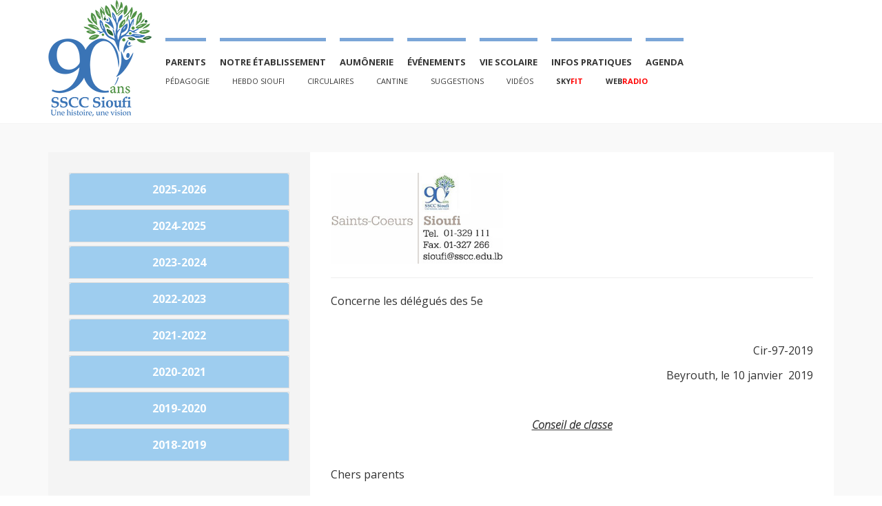

--- FILE ---
content_type: text/html
request_url: https://sioufi.sscc.edu.lb/circulaires?id=1790
body_size: 40714
content:

<!-- 07/12/2022 12:01:25 -->
<!DOCTYPE html>
<html lang="en">
  <head>
    <meta charset="utf-8">
 <meta http-equiv="X-UA-Compatible" content="IE=9">
    <meta name="viewport" content="width=device-width, initial-scale=1">
<title>Collège des Saints-Cœurs - Sioufi</title>

<META NAME="keywords" CONTENT="Collège des Saints-Cœurs, écoles au Liban, Etablissement scolaire catholique,ISO 9001:2015, meilleures écoles, école Liban">
<META NAME="description" CONTENT="Collège des Soeurs des Saints Coeurs Sioufi (Achrafieh). Etablissement scolaire catholique, privé. Homologué avec l'AEFE. Certifié ISO 9001:2015.">
<META NAME="author" CONTENT="Sioufi - une des meilleures écoles au Liban">
<META NAME="ROBOTS" CONTENT="ALL">
    
	




    <!-- Styles -->
    <link href="https://fonts.googleapis.com/css?family=Open+Sans:400,300,300italic,700,800" rel="stylesheet" type="text/css"><!-- Google web fonts -->
    <link href="font-awesome/css/font-awesome.min.css" rel="stylesheet" type="text/css"><!-- font-awesome -->
    <link href="js/dropdown-menu/dropdown-menu.css" rel="stylesheet" type="text/css"><!-- dropdown-menu -->
    <link href="bootstrap/css/bootstrap.min.css" rel="stylesheet" type="text/css"><!-- Bootstrap -->
    <link href="js/fancybox/jquery.fancybox.css" rel="stylesheet" type="text/css"><!-- Fancybox -->
    <link href="js/audioplayer/audioplayer.css" rel="stylesheet" type="text/css"><!-- Audioplayer -->
    <link href="style-sioufi.css" rel="stylesheet" type="text/css"><!-- theme styles -->
 
 <link rel="shortcut icon" href="img/sioufi-icon.ico" />

<script src="js/jquery.min.js"></script>

    <script src="jQuery/jquery-migrate-1.2.1.min.js"></script>
    
<meta http-equiv="cache-control" content="max-age=0" />
<meta http-equiv="cache-control" content="no-cache" />
<meta http-equiv="expires" content="0" />
<meta http-equiv="expires" content="Tue, 01 Jan 1980 1:00:00 GMT" />
<meta http-equiv="pragma" content="no-cache" />



<!-- Global site tag (gtag.js) - Google Analytics -->
<script async src="https://www.googletagmanager.com/gtag/js?id=UA-146884127-1"></script>
<script>
  window.dataLayer = window.dataLayer || [];
  function gtag(){dataLayer.push(arguments);}
  gtag('js', new Date());

  gtag('config', 'UA-146884127-1');
</script>



   </head>
  
  <body role="document">
  <div id="fb-root"></div>
<script>
//(function(d, s, id) {
//  var js, fjs = d.getElementsByTagName(s)[0];
//  if (d.getElementById(id)) return;
//  js = d.createElement(s); js.id = id;
//  js.src = "//connect.facebook.net/en/sdk.js#xfbml=1&version=v2.4&appId=265725916834908";
//  fjs.parentNode.insertBefore(js, fjs);
//}(document, 'script', 'facebook-jssdk'));
</script>



    <!-- device test, don't remove. javascript needed! -->
    <span class="visible-xs"></span><span class="visible-sm"></span><span class="visible-md"></span><span class="visible-lg"></span>
    <!-- device test end -->
    
    <div id="k-head" class="container"><!-- container + head wrapper -->
            <script>
       // $('#k-head').load('header');
        
        
        $( "#k-head" ).load( "header", function() {
        
        	













	
 ;( function( $ ) {
	
	"use strict";
	var CHEF = window.CHEF || {};
	
	/* ---------- INIT MAIN NAVIG ---------- */
	CHEF.initMainMenu = function() {
		$( '#drop-down-left' ).dropdown_menu( {
			open_delay : 50,
			close_delay : 100
		} );
		// handle main menu items tagline
		if( $( '#drop-down-left' ).length ) {
			jQuery( '#drop-down-left > li > a' ).each( function() {
				var title_tag = jQuery( this ).attr( 'title' );
				if( title_tag != '' && title_tag != 'undefined' ) {
					var label = jQuery( this ).text();
					var tag = '<span class="k-item-desc">' + title_tag + '</span>';
					jQuery( this ).html( label + tag );
				}
			} );
		}
	}
	/* ---------- end INIT MAIN NAVIG --------- */
	
	/* ---------- handle navigation for smaller devices */
	CHEF.mobileMenuClone = '';
	if( $( 'nav#k-menu' ).length ) CHEF.mobileMenuClone = $( 'nav#k-menu' ).clone().attr( 'id', 'navigation-mobile' );
	CHEF.mobileNav = function() {
	
	

        var ua = window.navigator.userAgent;
        var msie = ua.indexOf("MSIE ");

        if (msie > 0 || !!navigator.userAgent.match(/Trident.*rv\:11\./))      // If Internet Explorer, return version number
{
}
        else                 // If another browser, return 0
        {
		CHEF.mobileMenuClone.insertAfter( 'nav#k-menu' );

}
		
		
		
		
		
		if( $( 'nav#navigation-mobile' ).length ) {
			$( 'nav#navigation-mobile' ).removeClass( 'k-main-navig' );
			$( 'nav#navigation-mobile > ul' ).removeAttr( 'id' ).removeClass( 'k-dropdown-menu' ).addClass( 'list-unstyled' );
			
						$( 'nav#navigation-mobile li a' ).removeClass( 'disableClick' );

			
			
		}
	}
	CHEF.listenerMenu = function() {
		$( '#mobile-nav-switch' ).on( 'click', function(e) {
			$( this ).toggleClass( 'open' );
			$( 'nav#navigation-mobile' ).stop().slideToggle( 'fast' );
			e.preventDefault();
		} );
		
		
				$( 'nav#navigation-mobile li a' ).on( 'click', function(e) {

//alert("ok");

//$(this).next.hide();

$(this).next('.sub-menu').slideToggle();

		} );

		
		
		
	}
	/* ---------- end handle navigation for smaller devices */
	
	/* ---------- handle top-search toggle ---------- */
	CHEF.topSearchToggle = function() {
	
	}
	CHEF.chckNavigOpened = function() {
		var is_small_res = ( $( '.visible-xs' ).css( 'display' ) === 'block' ) ? true : false;
		var is_mobile_nav_visible = ( $( 'nav#navigation-mobile' ).css( 'display' ) === 'block' ) ? true : false;
		if( !is_small_res && is_mobile_nav_visible ) {
			$( 'nav#navigation-mobile' ).css( 'display', 'none' );
		}
	}
	/* ---------- end handle top-search toggle ---------- */
	
	/* ---------- Google Maps ---------- */
	CHEF.googleMaps = function(){
		if( $( '.map' ).length ) {
	
			$( '.map' ).each( function( i, e ) {
	
				var $gmap = $( e );
				var $gmap_title = $gmap.attr( 'data-gmaptitle' );
				var $gmap_id = $gmap.attr( 'id' );
				var $gmap_lat = $gmap.attr( 'data-gmaplat' );
				var $gmap_lng = $gmap.attr( 'data-gmaplon' );
				var $gmap_zoom = parseInt( $gmap.attr( 'data-gmapzoom' ) );
				var $gmap_icon = $gmap.attr( 'data-gmapmarker' );
				
				var $c_name = $gmap.attr( 'data-cname' );
				var $c_address = $gmap.attr( 'data-caddress' );
				var $c_city = $gmap.attr( 'data-ccity' );
				var $c_state = ( $gmap.attr( 'data-cstate' ) != '' ) ? ', ' + $gmap.attr( 'data-cstate' ) + ' ' : '';
				var $c_zip = $gmap.attr( 'data-czip' );
				var $c_country = $gmap.attr( 'data-ccountry' );
				
				var contentString;
				if( $c_name == '' && $c_address == '' && $c_city == '' && $c_state == '' && $c_zip == '' && $c_country == '' ) contentString = '';
				else contentString = '<div class="map-info-win"><strong>' + $c_name + '</strong><br />' + $c_address + '<br />' + $c_city + $c_state + $c_zip + '<br />' + $c_country + '</div>';
				
				var latlng = new google.maps.LatLng( $gmap_lat, $gmap_lng );			
				var options = { 
					scrollwheel: false,
					draggable: true, 
					zoomControl: true,
					disableDoubleClickZoom: true,
					disableDefaultUI: true,
					zoom: $gmap_zoom,
					center: latlng,
					mapTypeId: google.maps.MapTypeId.ROADMAP
				};
				
				var styles = [ 
							  {
								featureType: "all",
								stylers: [
								  { saturation: -80 }
								]
							  },{
								featureType: "road.arterial",
								elementType: "geometry",
								stylers: [
								  { hue: "#82a536" },
								  { saturation: 40 }
								]
							  },{
								featureType: "poi.business",
								elementType: "labels",
								stylers: [
								  { visibility: "off" }
								]
							  }
							];
				
				var styledMap = new google.maps.StyledMapType( styles,{ name: "BPS Theme Map" } );
				var map = new google.maps.Map( document.getElementById( $gmap_id ), options );
				var m_icon = ( $gmap_icon != '' ) ? $gmap_icon : '';
			
				var marker = new google.maps.Marker( {
					position: latlng,
					map: map,
					icon: m_icon,
					title: $gmap_title
				} );
				
				map.mapTypes.set( 'map_style', styledMap );
				map.setMapTypeId( 'map_style' );
				
				if( contentString != '' ) {
					var infowindow = new google.maps.InfoWindow( {
						content: contentString
					} );
					
					infowindow.open( map, marker ); // show info by default
					
					google.maps.event.addListener( marker, 'click', function() {
						infowindow.open( map, marker );
					} );
				}
	
			} );
		}	
	}
	/* ---------- end Google Maps ---------- */
	
	/* ---------- Fancybox ---------- */
	CHEF.fancyBoxer = function() {
		if( $( '.fancybox' ).length || $( '.fancybox-media' ).length ) {
			
			$( '.fancybox' ).fancybox( {				
				padding : 0,
				helpers : {
					title : { type: 'inside' }
				}
			} );
				
			$( '.fancybox-media' ).fancybox( {
				padding : 0,
				openEffect  : 'none',
				closeEffect : 'none',
				helpers : {
					media : {}
				}
			} );

		}
	}
	/* ---------- end Fancybox ---------- */
	
	/* ---------- responsive videos ---------- */
	CHEF.responsiveVideos = function() {
		if( $( '.video-container' ).length ) {
			$( '.video-container' ).fitVids( {
				customSelector: "iframe[src^='../../../blip.tv'], iframe[src^='../../../https@w.soundcloud.com']" 
			} );
			$( '.video-container' ).css( 'display', 'block' );
		}
	}
	/* ---------- end responsive videos ---------- */
	
	/* ---------- audio player ---------- */
	CHEF.responsiveAudios = function() {
		if( $( '.audio-container' ).length ) {
			$( 'audio' ).audioPlayer( {
				classPrefix: 'audioplayer',
				strPlay: 'Play',
				strPause: 'Pause',
				strVolume: 'Volume'
			} );
		}
	}
	/* ---------- end audio player ---------- */
	
	/* ---------- easy pie charts ---------- */
	CHEF.pieChartz = function() {
		if( $( '.chart' ).length ) {
			jQuery( '.chart' ).each( function() {
				var p_color = $( this ).data( 'color' );
				var p_width = $( this ).data( 'width' );
				var p_line  = $( this ).data( 'line' );
				$( this ).easyPieChart( {
					barColor: p_color,
					lineWidth: p_line,
					lineCap: "square",
					size: p_width,
					scaleColor: false,
					animate: 1000,
					onStep: function( value ) {
						this.$el.find( 'span' ).text( ~~value );
					}
				} );
			} );
		}
	}
	/* ---------- end easy pie charts ---------- */
	
	/* ---------- IE patches ---------- */
	CHEF.IEpatches = function() {
		if( navigator.userAgent.match( /IEMobile\/10\.0/ ) ) {
			var msViewportStyle = document.createElement( 'style' );
			msViewportStyle.appendChild( document.createTextNode( '@-ms-viewport{ width: auto!important; }' ) );
			document.querySelector( 'head' ).appendChild( msViewportStyle );
		}
	}
	/* ---------- end IE patches ---------- */

	
	// events
	$( document ).ready( function() {
		CHEF.initMainMenu(); // init main menu
		CHEF.mobileNav(); // create mobile nav menu
		CHEF.listenerMenu(); // toggle mobile nav
		CHEF.IEpatches(); // set of patches relating to IE
		CHEF.topSearchToggle(); // toggle top-search
		CHEF.googleMaps(); // Google Maps
		CHEF.fancyBoxer(); // fancybox
		CHEF.responsiveVideos(); // fitVids
		CHEF.responsiveAudios(); // audio player
		CHEF.pieChartz(); // easy pie charts
	} );
	
	$( window ).resize( function() {
		CHEF.chckNavigOpened(); // check if mobile nav is opened while the screen res is sufficient
	} );
	
} )( jQuery );


 });
        </script>

    	<!-- row end -->
    </div><!-- container + head wrapper end -->



    <div id="k-body"><!-- content wrapper -->
    
    	<div class="container"><!-- container -->
        
        	<div class="row"><!-- row -->
            
                <div id="k-top-search" class="col-lg-12 clearfix"><!-- top search -->
                
                                    
                </div><!-- top search end -->
            
            	<div class="k-breadcrumbs col-lg-12 clearfix"><!-- breadcrumbs -->
                
                	<ol class="breadcrumb">
                    </ol>
                    
                </div><!-- breadcrumbs end -->               
                
            </div><!-- row end -->
            
            <div class="row no-gutter"><!-- row -->
                
                <div class="col-lg-8 col-md-8 col-lg-push-4 col-md-push-4"><!-- doc body wrapper -->
                	
                    <div class="col-padded"><!-- inner custom column -->
                    
                    	<div class="row gutter"><!-- row -->
                            <div class="col-lg-12 col-md-12">

                                <img src="img/cir-header-logo.jpg" style="width: 100%; max-width:250px">
                                <hr>
    
                                </div>                      
							<div class="col-lg-12 col-md-12">

                            <p align="right" style="text-align: left;"><span style="font-: 11pt;Myriad Pro&quot;, sans-serif;">Concerne les délégués des 5e&nbsp;</span></p><p align="right" style="text-align:right"><span style="font-: 11pt;Myriad Pro&quot;, sans-serif;"><br></span></p><p align="right" style="text-align:right"><span style="font-: 11pt;Myriad Pro&quot;, sans-serif;">Cir-97-2019</span></p>

<p align="right" style="text-align:right"><span style="font-: 11pt;Myriad Pro&quot;, sans-serif;">Beyrouth, le 10 janvier&nbsp; 2019</span></p>

<p style="">&nbsp;</p>

<p align="center" style="text-align:center"><b><i><u><span style="font-: 11pt;Myriad Pro&quot;, sans-serif;">Conseil de classe </span></u></i></b></p>

<p style="">&nbsp;</p>

<p style=""><span style="font-: 11pt;Myriad Pro&quot;, sans-serif;">Chers parents</span></p>

<p style="">&nbsp;</p>

<p style="line-height:150%"><span style="font-: 11pt; line-height: 150%;Myriad Pro&quot;, sans-serif;">Afin de promouvoir la démocratie au collège
et comme il a été convenu lors des élections des délégués de classe, votre
enfant……………………………………délégu</span><span style="font-: 11pt; line-height: 150%;Myriad Pro&quot;, sans-serif;">é</span><span style="font-: 11pt; line-height: 150%;Myriad Pro&quot;, sans-serif;">(e) de la classe de…...., siègera au conseil de classe </span></p>

<p align="center" style="text-align:center;
line-height:150%"><b><u><span style="font-: 11pt; line-height: 150%;Myriad Pro&quot;, sans-serif;">le mercredi
16 janvier 2019 de 15h00 à 15h30.</span></u></b></p>

<p style="line-height:150%">&nbsp;</p>

<p style="line-height:150%"><span style="font-: 11pt; line-height: 150%;Myriad Pro&quot;, sans-serif;">La présence de tous les délégués est
obligatoire, sachant que le délégué est le moteur principal de la bonne marche
de la vie de sa classe.</span></p>

<p style="">&nbsp;</p>

<p style="">&nbsp;</p>

<p align="right" style="text-align:right"><span style="font-: 11pt;Myriad Pro&quot;, sans-serif;">&nbsp;&nbsp;&nbsp;&nbsp;&nbsp;&nbsp;&nbsp;&nbsp;&nbsp;&nbsp;&nbsp;&nbsp; &nbsp;&nbsp;&nbsp;&nbsp;&nbsp;&nbsp;&nbsp;&nbsp;&nbsp;&nbsp;&nbsp;&nbsp;&nbsp;&nbsp;&nbsp;&nbsp;&nbsp;&nbsp;&nbsp;&nbsp;&nbsp;&nbsp;&nbsp;&nbsp;&nbsp;&nbsp;&nbsp;&nbsp;&nbsp;&nbsp;&nbsp;&nbsp;&nbsp;&nbsp;&nbsp;&nbsp;&nbsp;&nbsp;&nbsp;&nbsp;&nbsp;&nbsp;&nbsp;&nbsp;&nbsp;&nbsp;&nbsp;&nbsp;&nbsp;&nbsp;&nbsp;&nbsp;&nbsp;&nbsp;&nbsp;&nbsp;&nbsp;&nbsp;&nbsp;&nbsp;&nbsp;&nbsp;&nbsp;&nbsp;&nbsp;&nbsp;&nbsp;&nbsp;&nbsp;&nbsp;&nbsp;&nbsp;&nbsp;&nbsp;&nbsp;&nbsp;&nbsp;&nbsp;&nbsp; La
Responsable de cycle</span></p>

<p align="right" style="margin-top:0cm;
margin-bottom:0cm;margin-bottom:.0001pt;text-align:right;
text-indent:36.0pt"><span style="font-: 11pt;Myriad Pro&quot;, sans-serif;">Marie Louise Wehbé</span></p>

<p align="right" style="text-align:right">&nbsp;</p>

<p style="text-align:justify;text-justify:
kashida;text-kashida:0%">&nbsp;</p>

<p style="text-align:justify;text-justify:
kashida;text-kashida:0%">&nbsp;</p>

<p align="center" style="text-align:center"><span style="font-: 11pt;">"</span><span style="font-: 11pt;Myriad Pro&quot;, sans-serif;">-----------------------------------------------------------------------------------------------</span></p>

<p align="center" style="text-align:center"><span style="font-: 11pt;Myriad Pro&quot;, sans-serif;">Coupon -réponse Cir -97-2019 &nbsp;à rendre à la responsable de cycle</span></p>

<p align="center" style="text-align:center"><span style="font-: 11pt;Myriad Pro&quot;, sans-serif;">Vendredi 11 janvier 2019</span></p>

<p style="">&nbsp;</p>

<p style="">&nbsp;</p>

<p style="line-height:150%"><span style="font-: 11pt; line-height: 150%;Myriad Pro&quot;, sans-serif;">&nbsp;Je
soussigné(e) ..........................................................parent
de …………………</span></p>

<p style="line-height:150%"><span style="font-: 11pt; line-height: 150%;Myriad Pro&quot;, sans-serif;">en classe de ………….affirme avoir pris
connaissance de&nbsp;la participation de mon fils/ma fille au conseil de classe
prévu <b>le mercredi 16&nbsp; janvier 2019 de
15h00 à 15h30</b> </span></p>

<p style="text-indent:36.0pt"><b><i>&nbsp;</i></b></p>

<p align="right" style="text-align:right"><span style="font-: 11pt;Myriad Pro&quot;, sans-serif;">&nbsp;&nbsp;&nbsp;&nbsp;&nbsp;&nbsp;&nbsp;&nbsp;&nbsp;&nbsp;&nbsp;&nbsp;&nbsp;&nbsp;&nbsp;&nbsp;&nbsp;&nbsp;&nbsp;&nbsp;&nbsp;&nbsp;&nbsp;&nbsp;&nbsp;&nbsp;&nbsp;&nbsp;&nbsp;&nbsp;&nbsp;&nbsp;&nbsp;&nbsp;&nbsp;&nbsp;&nbsp;&nbsp;&nbsp;&nbsp;&nbsp;&nbsp;&nbsp;&nbsp;&nbsp;&nbsp;&nbsp;&nbsp;&nbsp;&nbsp;&nbsp;&nbsp;&nbsp;&nbsp;&nbsp;&nbsp;&nbsp;&nbsp;&nbsp;&nbsp; </span><b><i><span style="font-: 11pt;Myriad Pro&quot;, sans-serif;">Signature
des parents</span></i></b></p>

<p style="">&nbsp;</p>

<p style="">&nbsp;</p>

<p style="">&nbsp;</p>

<p style="">&nbsp;</p>

<p style="">&nbsp;</p>
   
        


                            </div>

                            <div class="col-lg-12 col-md-12">

                                <hr>
    <p style="text-align: center ; text-transform: none; font-size: small;">Collège Des Saints Coeurs Sioufi - Etablissement scolaire homologué AEFE et certifié ISO 9001 :2015<br>

        Tél: +961 1 329 111 - Email: sioufi@sscc.edu.lb - Site: sioufi.sscc.edu.lb
        </p>
                                </div>


                        
                        </div><!-- row end -->
                        
                    
                    </div><!-- inner custom column end -->
                    
                </div><!-- doc body wrapper end -->
                
                <div id="k-sidebar" class="col-lg-4 col-md-4 col-lg-pull-8 col-md-pull-8"><!-- sidebar wrapper -->
                	
                    <div class="col-padded col-shaded"><!-- inner custom column -->
                    
                    
                    <div id="accordion" class="panel-group">
                                        
                                
         
                                        
                                        
                                        <div class="panel panel-default"><!-- accordion panel four -->
                                            <div class="panel-heading" style="background-color: #9ecdef;">
                                                <h4 class="panel-title" style="text-align:center">
                                                    <a style="color:white" href="#2025-2026" data-parent="#accordion" data-toggle="collapse" class="accordion-toggle collapsed">
                                                        2025-2026
                                                    </a>
                                                </h4>
                                            </div>
                                            <div class="panel-collapse collapse" id="2025-2026">
                                                <div class="panel-body">
                                                
                                                 <ul>
  
                                                 

<li><a target="_top" href="circulaires?id=2410" style="font-size:14px">GS - Portes ouvertes</a></li>

    
                                                 

<li><a target="_top" href="circulaires?id=2409" style="font-size:14px">6e - Le monde de la Bible</a></li>

    
                                                 

<li><a target="_top" href="circulaires?id=2408" style="font-size:14px">1e B- R&eacute;collection</a></li>

    
                                                 

<li><a target="_top" href="circulaires?id=2406" style="font-size:14px">3e - Action Sociale et March&eacute; de NOEL</a></li>

    
                                                 

<li><a target="_top" href="circulaires?id=2405" style="font-size:14px">SOI- USJ universit&eacute; d&apos;&eacute;t&eacute;</a></li>

    
                                                 

<li><a target="_top" href="circulaires?id=2404" style="font-size:14px">GS - R&eacute;cital de NOEL</a></li>

    
                                                 

<li><a target="_top" href="circulaires?id=2403" style="font-size:14px">Programme March&eacute; de NOEL</a></li>

    
                                                 

<li><a target="_top" href="circulaires?id=2402" style="font-size:14px">Unifier nos moyens de communication</a></li>

    
                                                 

<li><a target="_top" href="circulaires?id=2401" style="font-size:14px">3e - Inscription au DNB</a></li>

    
                                                 

<li><a target="_top" href="circulaires?id=2400" style="font-size:14px">1e - Action sociale</a></li>

    
                                                 

<li><a target="_top" href="circulaires?id=2399" style="font-size:14px">1e A- R&eacute;collection</a></li>

    
                                                 

<li><a target="_top" href="circulaires?id=2398" style="font-size:14px">Kazadoo</a></li>

    
                                                 

<li><a target="_top" href="circulaires?id=2397" style="font-size:14px">USJ - Portes ouvertes</a></li>

    
                                                 

<li><a target="_top" href="circulaires?id=2396" style="font-size:14px">Bal masqu&eacute;</a></li>

    
                                                 

<li><a target="_top" href="circulaires?id=2395" style="font-size:14px">3e - Portes ouvertes</a></li>

    
                                                 

<li><a target="_top" href="circulaires?id=2394" style="font-size:14px">Maths - cours de renforcement</a></li>

    
                                                 

<li><a target="_top" href="circulaires?id=2393" style="font-size:14px">1&egrave;re communion</a></li>

    
                                                 

<li><a target="_top" href="circulaires?id=2392" style="font-size:14px">PS-MS-GS - Sortie de NOEL</a></li>

    
                                                 

<li><a target="_top" href="circulaires?id=2391" style="font-size:14px">Cp- Sortie de NOEL</a></li>

    
                                                 

<li><a target="_top" href="circulaires?id=2390" style="font-size:14px">CE1-CE2- Sortie de NOEL</a></li>

    
                                                 

<li><a target="_top" href="circulaires?id=2389" style="font-size:14px">4e E- R&eacute;collection</a></li>

    
                                                 

<li><a target="_top" href="circulaires?id=2388" style="font-size:14px">March&eacute; de No&euml;l</a></li>

    
                                                 

<li><a target="_top" href="circulaires?id=2387" style="font-size:14px">GS - Lancement de l&apos;application Ata3alam</a></li>

    
                                                 

<li><a target="_top" href="circulaires?id=2386" style="font-size:14px">3e -Organisation et suivi des devoirs</a></li>

    
                                                 

<li><a target="_top" href="circulaires?id=2385" style="font-size:14px">Groupes WhatsApp entre &eacute;l&egrave;ves</a></li>

    
                                                 

<li><a target="_top" href="circulaires?id=2384" style="font-size:14px">Annonce du voyage culturel &agrave; Duba&iuml; &ndash; f&eacute;vrier 2026</a></li>

    
                                                 

<li><a target="_top" href="circulaires?id=2383" style="font-size:14px">SOI - Panorama 2026</a></li>

    
                                                 

<li><a target="_top" href="circulaires?id=2382" style="font-size:14px">Cellule de crise et simulation</a></li>

    
                                                 

<li><a target="_top" href="circulaires?id=2381" style="font-size:14px">SOI - MUN AUB</a></li>

    
                                                 

<li><a target="_top" href="circulaires?id=2380" style="font-size:14px">Demande pour une nouvelle admission - formulaire</a></li>

    
                                                 

<li><a target="_top" href="circulaires?id=2379" style="font-size:14px">Inscriptions des nouveaux &eacute;l&egrave;ves 2026-2027</a></li>

    
                                                 

<li><a target="_top" href="circulaires?id=2378" style="font-size:14px">Visite culturelle de l&apos;AUB - STEM week</a></li>

    
                                                 

<li><a target="_top" href="circulaires?id=2377" style="font-size:14px">SOI - Prime Skills</a></li>

    
                                                 

<li><a target="_top" href="circulaires?id=2376" style="font-size:14px">Election du nouveau comit&eacute; des parents</a></li>

    
                                                 

<li><a target="_top" href="circulaires?id=2375" style="font-size:14px">Terminale - Papiers officiels pour le brevet</a></li>

    
                                                 

<li><a target="_top" href="circulaires?id=2374" style="font-size:14px">Visite du Pape</a></li>

    
                                                 

<li><a target="_top" href="circulaires?id=2373" style="font-size:14px">4e c- R&eacute;collection</a></li>

    
                                                 

<li><a target="_top" href="circulaires?id=2372" style="font-size:14px">3e- Papiers officiels pour le brevet</a></li>

    
                                                 

<li><a target="_top" href="circulaires?id=2371" style="font-size:14px">Cin&eacute;ma en plein air</a></li>

    
                                                 

<li><a target="_top" href="circulaires?id=2370" style="font-size:14px">Maths - cours de renforcement</a></li>

    
                                                 

<li><a target="_top" href="circulaires?id=2369" style="font-size:14px">S&eacute;ances de suivi pour la m&eacute;diation</a></li>

    
                                                 

<li><a target="_top" href="circulaires?id=2368" style="font-size:14px">Primaire - R&eacute;union des parents</a></li>

    
                                                 

<li><a target="_top" href="circulaires?id=2367" style="font-size:14px">Skyfit</a></li>

    
                                                 

<li><a target="_top" href="circulaires?id=2366" style="font-size:14px">Tarif du d&eacute;partement d&apos;inclusion scolaire</a></li>

    
                                                 

<li><a target="_top" href="circulaires?id=2365" style="font-size:14px">MUN - LAU</a></li>

    
                                                 

<li><a target="_top" href="circulaires?id=2364" style="font-size:14px">MUN - NDU</a></li>

    
                                                 

<li><a target="_top" href="circulaires?id=2363" style="font-size:14px">Compl&eacute;mentaire- R&eacute;union des parents</a></li>

    
                                                 

<li><a target="_top" href="circulaires?id=2361" style="font-size:14px">4e B- R&eacute;collection</a></li>

    
                                                 

<li><a target="_top" href="circulaires?id=2360" style="font-size:14px">Cours d&apos;espagnol</a></li>

    
                                                 

<li><a target="_top" href="circulaires?id=2359" style="font-size:14px">P&egrave;lerinage &agrave; Wadi Annoubine</a></li>

    
                                                 

<li><a target="_top" href="circulaires?id=2357" style="font-size:14px">Activit&eacute;s parascolaires</a></li>

    
                                                 

<li><a target="_top" href="circulaires?id=2356" style="font-size:14px">Assister aux r&eacute;unions des parents</a></li>

    
                                                 

<li><a target="_top" href="circulaires?id=2355" style="font-size:14px">2nde- R&eacute;union des parents</a></li>

    
                                                 

<li><a target="_top" href="circulaires?id=2354" style="font-size:14px">4e A- R&eacute;collection</a></li>

    
                                                 

<li><a target="_top" href="circulaires?id=2353" style="font-size:14px">Comp-Maths Cours de renforcement</a></li>

    
                                                 

<li><a target="_top" href="circulaires?id=2352" style="font-size:14px">1&egrave;re- Fran&ccedil;ais Cours de renforcement</a></li>

    
                                                 

<li><a target="_top" href="circulaires?id=2351" style="font-size:14px">Rappel Centre d&apos;&eacute;tudes</a></li>

    
                                                 

<li><a target="_top" href="circulaires?id=2350" style="font-size:14px">Primaire - Circulaire de la rentr&eacute;e 2025-2026</a></li>

    
                                                 

<li><a target="_top" href="circulaires?id=2349" style="font-size:14px">GS - Circulaire de la rentr&eacute;e 2025-2026</a></li>

    
                                                 

<li><a target="_top" href="circulaires?id=2348" style="font-size:14px">GS - Fourniture 25-26</a></li>

    
                                                 

<li><a target="_top" href="circulaires?id=2347" style="font-size:14px">MS - Circulaire de la rentr?e 2025-2026</a></li>

    
                                                 

<li><a target="_top" href="circulaires?id=2346" style="font-size:14px">MS - Fourniture 25-26</a></li>

    
                                                 

<li><a target="_top" href="circulaires?id=2345" style="font-size:14px">PS - Circulaire de la rentr?e 2025-2026</a></li>

    
                                                 

<li><a target="_top" href="circulaires?id=2344" style="font-size:14px">PS - Fourniture 25-26</a></li>

    
                                                 

<li><a target="_top" href="circulaires?id=2343" style="font-size:14px">PS - Pr&eacute;-rentr&eacute;e 2025-2026</a></li>

    
</ul>
                                                </div>
                                            </div>
                                        </div>
                                        
                                        
          
         
                                        
                                        
                                        <div class="panel panel-default"><!-- accordion panel four -->
                                            <div class="panel-heading" style="background-color: #9ecdef;">
                                                <h4 class="panel-title" style="text-align:center">
                                                    <a style="color:white" href="#2024-2025" data-parent="#accordion" data-toggle="collapse" class="accordion-toggle collapsed">
                                                        2024-2025
                                                    </a>
                                                </h4>
                                            </div>
                                            <div class="panel-collapse collapse" id="2024-2025">
                                                <div class="panel-body">
                                                
                                                 <ul>
  
                                                 

<li><a target="_top" href="circulaires?id=2342" style="font-size:14px">2nde - Devoirs de vacances</a></li>

    
                                                 

<li><a target="_top" href="circulaires?id=2341" style="font-size:14px">GS - Devoirs de vacances</a></li>

    
                                                 

<li><a target="_top" href="circulaires?id=2340" style="font-size:14px">Circulaire de la rentr&eacute;e 2025-2026</a></li>

    
                                                 

<li><a target="_top" href="circulaires?id=2339" style="font-size:14px">Compl&eacute;mentaire - Devoirs de vacances</a></li>

    
                                                 

<li><a target="_top" href="circulaires?id=2338" style="font-size:14px">Primaire - Devoirs de vacances</a></li>

    
                                                 

<li><a target="_top" href="circulaires?id=2337" style="font-size:14px">Validation fiche de synth&egrave;se</a></li>

    
                                                 

<li><a target="_top" href="circulaires?id=2336" style="font-size:14px">Missionnaires- Mission d&apos;&eacute;t&eacute; 2025</a></li>

    
                                                 

<li><a target="_top" href="circulaires?id=2335" style="font-size:14px">Programme inclusif 2025-2026</a></li>

    
                                                 

<li><a target="_top" href="circulaires?id=2334" style="font-size:14px">CM2 - DVD spectacle</a></li>

    
                                                 

<li><a target="_top" href="circulaires?id=2333" style="font-size:14px">CE2 - Messe d&apos;action de Gr&acirc;ce</a></li>

    
                                                 

<li><a target="_top" href="circulaires?id=2332" style="font-size:14px">4e D- R&eacute;collection</a></li>

    
                                                 

<li><a target="_top" href="circulaires?id=2331" style="font-size:14px">R&eacute;inscription 2025-2026</a></li>

    
                                                 

<li><a target="_top" href="circulaires?id=2330" style="font-size:14px">DNB - Fin des cours</a></li>

    
                                                 

<li><a target="_top" href="circulaires?id=2329" style="font-size:14px">2nde - Pr&eacute;paration aux &eacute;preuves finales</a></li>

    
                                                 

<li><a target="_top" href="circulaires?id=2328" style="font-size:14px">2nde D - R&eacute;collection</a></li>

    
                                                 

<li><a target="_top" href="circulaires?id=2327" style="font-size:14px">CP - DVD spectacle</a></li>

    
                                                 

<li><a target="_top" href="circulaires?id=2326" style="font-size:14px">4e - Calendrier des examens</a></li>

    
                                                 

<li><a target="_top" href="circulaires?id=2324" style="font-size:14px">3e - Calendrier des examens</a></li>

    
                                                 

<li><a target="_top" href="circulaires?id=2323" style="font-size:14px">5e - Fiche de r&eacute;vision</a></li>

    
                                                 

<li><a target="_top" href="circulaires?id=2322" style="font-size:14px">6e - Fiche de r&eacute;vision</a></li>

    
                                                 

<li><a target="_top" href="circulaires?id=2319" style="font-size:14px">3e - Sortie de fin d&apos;ann&eacute;e</a></li>

    
                                                 

<li><a target="_top" href="circulaires?id=2318" style="font-size:14px">3e D- R&eacute;collection</a></li>

    
                                                 

<li><a target="_top" href="circulaires?id=2317" style="font-size:14px">3e - Activit&eacute; Jouzour Loubnan</a></li>

    
                                                 

<li><a target="_top" href="circulaires?id=2316" style="font-size:14px">Pour des sorties en toute s&eacute;r&eacute;nit&eacute;</a></li>

    
                                                 

<li><a target="_top" href="circulaires?id=2314" style="font-size:14px">3e - Fiche de r&eacute;vision</a></li>

    
                                                 

<li><a target="_top" href="circulaires?id=2313" style="font-size:14px">4e - Fiche de r&eacute;vision</a></li>

    
                                                 

<li><a target="_top" href="circulaires?id=2312" style="font-size:14px">S&eacute;ances de suivi pour la m&eacute;diation</a></li>

    
                                                 

<li><a target="_top" href="circulaires?id=2311" style="font-size:14px">Invitation au D&icirc;ner de Gala des 90ans</a></li>

    
                                                 

<li><a target="_top" href="circulaires?id=2310" style="font-size:14px">5e - Sortie aux C&egrave;dres du Chouf</a></li>

    
                                                 

<li><a target="_top" href="circulaires?id=2309" style="font-size:14px">Journ&eacute;e mondiale sans tabac 2025- TFI</a></li>

    
                                                 

<li><a target="_top" href="circulaires?id=2308" style="font-size:14px">Kermesse</a></li>

    
                                                 

<li><a target="_top" href="circulaires?id=2307" style="font-size:14px">4e - Acrions sociales</a></li>

    
                                                 

<li><a target="_top" href="circulaires?id=2306" style="font-size:14px">PS - DVD Spectacle</a></li>

    
                                                 

<li><a target="_top" href="circulaires?id=2305" style="font-size:14px">1e - Sortie de fin d&apos;ann&eacute;e</a></li>

    
                                                 

<li><a target="_top" href="circulaires?id=2304" style="font-size:14px">3e C - R&eacute;collection</a></li>

    
                                                 

<li><a target="_top" href="circulaires?id=2303" style="font-size:14px">CM1 -DVD Spectacle</a></li>

    
                                                 

<li><a target="_top" href="circulaires?id=2302" style="font-size:14px">Dates &agrave; retenir - 3e trimestre</a></li>

    
                                                 

<li><a target="_top" href="circulaires?id=2301" style="font-size:14px">CE2 - Classe verte</a></li>

    
                                                 

<li><a target="_top" href="circulaires?id=2300" style="font-size:14px">6e - Actions sociales</a></li>

    
                                                 

<li><a target="_top" href="circulaires?id=2299" style="font-size:14px">4e - Sortie de fin d&apos;ann&eacute;e</a></li>

    
                                                 

<li><a target="_top" href="circulaires?id=2298" style="font-size:14px">2nde C - R&eacute;collection</a></li>

    
                                                 

<li><a target="_top" href="circulaires?id=2297" style="font-size:14px">1e - Fin des cours et examens officiels</a></li>

    
                                                 

<li><a target="_top" href="circulaires?id=2296" style="font-size:14px">2nde C-D - Visite r&eacute;serve de Tannourine</a></li>

    
                                                 

<li><a target="_top" href="circulaires?id=2295" style="font-size:14px">2nde A-B - Visite r&eacute;serve de Barrouk </a></li>

    
                                                 

<li><a target="_top" href="circulaires?id=2294" style="font-size:14px">CE1 - Sortie de fin d&apos;ann&eacute;e</a></li>

    
                                                 

<li><a target="_top" href="circulaires?id=2293" style="font-size:14px">CE1 - DVD spectacle</a></li>

    
                                                 

<li><a target="_top" href="circulaires?id=2292" style="font-size:14px">6e - Sortie de fin d&apos;ann&eacute;e</a></li>

    
                                                 

<li><a target="_top" href="circulaires?id=2291" style="font-size:14px">CP - Sortie de fin d&apos;ann&eacute;e</a></li>

    
                                                 

<li><a target="_top" href="circulaires?id=2289" style="font-size:14px">4e C - R&eacute;collection</a></li>

    
                                                 

<li><a target="_top" href="circulaires?id=2288" style="font-size:14px">6e - Activit&eacute;s &eacute;cologiques - Spinneys</a></li>

    
                                                 

<li><a target="_top" href="circulaires?id=2287" style="font-size:14px">Lettre aux parents</a></li>

    
                                                 

<li><a target="_top" href="circulaires?id=2286" style="font-size:14px">GS - Atelier 1912</a></li>

    
                                                 

<li><a target="_top" href="circulaires?id=2284" style="font-size:14px">6e - Visite &laquo; le monde de la Bible &raquo;</a></li>

    
                                                 

<li><a target="_top" href="circulaires?id=2283" style="font-size:14px">CE2 - DVD spectacle</a></li>

    
                                                 

<li><a target="_top" href="circulaires?id=2282" style="font-size:14px">CM1 - Visite du centre-ville</a></li>

    
                                                 

<li><a target="_top" href="circulaires?id=2281" style="font-size:14px">5e- Visite du mus&eacute;e national</a></li>

    
                                                 

<li><a target="_top" href="circulaires?id=2280" style="font-size:14px">Journ&eacute;e Missionnaires</a></li>

    
                                                 

<li><a target="_top" href="circulaires?id=2279" style="font-size:14px">1e D - R&eacute;collection</a></li>

    
                                                 

<li><a target="_top" href="circulaires?id=2278" style="font-size:14px">1e C - R&eacute;collection</a></li>

    
                                                 

<li><a target="_top" href="circulaires?id=2277" style="font-size:14px">6e -DVD spectacle</a></li>

    
                                                 

<li><a target="_top" href="circulaires?id=2276" style="font-size:14px">Festival de P&acirc;ques</a></li>

    
                                                 

<li><a target="_top" href="circulaires?id=2275" style="font-size:14px">5e - Actions sociales</a></li>

    
                                                 

<li><a target="_top" href="circulaires?id=2274" style="font-size:14px">Maths - cours de renforcement avril</a></li>

    
                                                 

<li><a target="_top" href="circulaires?id=2273" style="font-size:14px">Vote - Je filme le m&eacute;tier qui me pla?t </a></li>

    
                                                 

<li><a target="_top" href="circulaires?id=2272" style="font-size:14px">PS c - Portes ouvertes</a></li>

    
                                                 

<li><a target="_top" href="circulaires?id=2271" style="font-size:14px">PS b - Portes ouvertes</a></li>

    
                                                 

<li><a target="_top" href="circulaires?id=2270" style="font-size:14px">PS a - Portes ouvertes</a></li>

    
                                                 

<li><a target="_top" href="circulaires?id=2269" style="font-size:14px">1e B - R&eacute;collection</a></li>

    
                                                 

<li><a target="_top" href="circulaires?id=2268" style="font-size:14px">5e D- Action sociale &agrave; Message de Paix</a></li>

    
                                                 

<li><a target="_top" href="circulaires?id=2267" style="font-size:14px">MS - Atelier 1912</a></li>

    
                                                 

<li><a target="_top" href="circulaires?id=2266" style="font-size:14px">CM2 d - Action sociale -Berrad el Hay</a></li>

    
                                                 

<li><a target="_top" href="circulaires?id=2265" style="font-size:14px">1e A - R&eacute;collection</a></li>

    
                                                 

<li><a target="_top" href="circulaires?id=2264" style="font-size:14px">MS - DVD spectacle</a></li>

    
                                                 

<li><a target="_top" href="circulaires?id=2263" style="font-size:14px">PS - Parcours des saveurs</a></li>

    
                                                 

<li><a target="_top" href="circulaires?id=2262" style="font-size:14px">CM2 c - Action sociale -Berrad el Hay</a></li>

    
                                                 

<li><a target="_top" href="circulaires?id=2261" style="font-size:14px">3e B - R&eacute;collection</a></li>

    
                                                 

<li><a target="_top" href="circulaires?id=2260" style="font-size:14px">Opportunit&eacute; musicale</a></li>

    
                                                 

<li><a target="_top" href="circulaires?id=2259" style="font-size:14px">USJ Universit&eacute; d&apos;&eacute;t&eacute;</a></li>

    
                                                 

<li><a target="_top" href="circulaires?id=2258" style="font-size:14px">1e - Visite observatoire NDU</a></li>

    
                                                 

<li><a target="_top" href="circulaires?id=2257" style="font-size:14px">3e A - R&eacute;collection</a></li>

    
                                                 

<li><a target="_top" href="circulaires?id=2256" style="font-size:14px">Journ&eacute;e Missionnaires</a></li>

    
                                                 

<li><a target="_top" href="circulaires?id=2255" style="font-size:14px">4e - Visite au mus&eacute;e national</a></li>

    
                                                 

<li><a target="_top" href="circulaires?id=2254" style="font-size:14px">Secondaire - Journ&eacute;e RESPIRE</a></li>

    
                                                 

<li><a target="_top" href="circulaires?id=2253" style="font-size:14px">6e - Classe de neige</a></li>

    
                                                 

<li><a target="_top" href="circulaires?id=2252" style="font-size:14px">5e - Classe de neige</a></li>

    
                                                 

<li><a target="_top" href="circulaires?id=2251" style="font-size:14px">CM2 - Classe de neige</a></li>

    
                                                 

<li><a target="_top" href="circulaires?id=2250" style="font-size:14px">Car&ecirc;me 2025</a></li>

    
                                                 

<li><a target="_top" href="circulaires?id=2249" style="font-size:14px">CM2 b - Action sociale -Berrad el Hay</a></li>

    
                                                 

<li><a target="_top" href="circulaires?id=2248" style="font-size:14px">CDI - Exposition de livres</a></li>

    
                                                 

<li><a target="_top" href="circulaires?id=2247" style="font-size:14px">Maths - cours de renforcement mars</a></li>

    
                                                 

<li><a target="_top" href="circulaires?id=2246" style="font-size:14px">2nde B - R&eacute;collection</a></li>

    
                                                 

<li><a target="_top" href="circulaires?id=2245" style="font-size:14px">USJ - Portes ouvertes</a></li>

    
                                                 

<li><a target="_top" href="circulaires?id=2244" style="font-size:14px">L&apos;utilisation des r&eacute;seaux sociaux</a></li>

    
                                                 

<li><a target="_top" href="circulaires?id=2243" style="font-size:14px">SOI - TWiLY Business</a></li>

    
                                                 

<li><a target="_top" href="circulaires?id=2242" style="font-size:14px">4e B - R&eacute;collection</a></li>

    
                                                 

<li><a target="_top" href="circulaires?id=2241" style="font-size:14px">CM2 a - Action sociale -Berrad el Hay</a></li>

    
                                                 

<li><a target="_top" href="circulaires?id=2240" style="font-size:14px">CM2 - Engagement Social</a></li>

    
                                                 

<li><a target="_top" href="circulaires?id=2239" style="font-size:14px">1e - Pr&eacute;paration &agrave; l&apos;&eacute;preuve de simulation de l&apos;oral de fran&ccedil;ais</a></li>

    
                                                 

<li><a target="_top" href="circulaires?id=2238" style="font-size:14px">2nde A - R&eacute;collection</a></li>

    
                                                 

<li><a target="_top" href="circulaires?id=2237" style="font-size:14px">1e - Cours de renforcement - Maths</a></li>

    
                                                 

<li><a target="_top" href="circulaires?id=2236" style="font-size:14px">Voyage en Italie</a></li>

    
                                                 

<li><a target="_top" href="circulaires?id=2235" style="font-size:14px">Compl&eacute;mentaire - Journ&eacute;e RESPIRE</a></li>

    
                                                 

<li><a target="_top" href="circulaires?id=2234" style="font-size:14px">Summer camp program</a></li>

    
                                                 

<li><a target="_top" href="circulaires?id=2233" style="font-size:14px">Graines de po&egrave;tes</a></li>

    
                                                 

<li><a target="_top" href="circulaires?id=2232" style="font-size:14px">Semaine du respect</a></li>

    
                                                 

<li><a target="_top" href="circulaires?id=2231" style="font-size:14px">4e A - R&eacute;collection</a></li>

    
                                                 

<li><a target="_top" href="circulaires?id=2230" style="font-size:14px">PS - Portes ouvertes</a></li>

    
                                                 

<li><a target="_top" href="circulaires?id=2228" style="font-size:14px">Cours d&apos;espagnol</a></li>

    
                                                 

<li><a target="_top" href="circulaires?id=2227" style="font-size:14px">Visite caserne des pompiers</a></li>

    
                                                 

<li><a target="_top" href="circulaires?id=2226" style="font-size:14px">Cong&eacute;s du 2nd trimestre</a></li>

    
                                                 

<li><a target="_top" href="circulaires?id=2225" style="font-size:14px">Cm2-6e-5e- Sortie de neige</a></li>

    
                                                 

<li><a target="_top" href="circulaires?id=2224" style="font-size:14px">SOI - Nouvel horaire Prime Skills</a></li>

    
                                                 

<li><a target="_top" href="circulaires?id=2223" style="font-size:14px">4e &agrave; 1e - Sortie de neige</a></li>

    
                                                 

<li><a target="_top" href="circulaires?id=2222" style="font-size:14px">Terminales - Camp de neige</a></li>

    
                                                 

<li><a target="_top" href="circulaires?id=2221" style="font-size:14px">SOI - AUST - Robotics</a></li>

    
                                                 

<li><a target="_top" href="circulaires?id=2220" style="font-size:14px">GS - Portes ouvertes</a></li>

    
                                                 

<li><a target="_top" href="circulaires?id=2219" style="font-size:14px">SOI - MUN-MEU LAU</a></li>

    
                                                 

<li><a target="_top" href="circulaires?id=2218" style="font-size:14px">HMCE - The Council Academy</a></li>

    
                                                 

<li><a target="_top" href="circulaires?id=2217" style="font-size:14px">Droit &agrave; l&apos;image</a></li>

    
                                                 

<li><a target="_top" href="circulaires?id=2216" style="font-size:14px">SOI -Activit&eacute; Prime Skills </a></li>

    
                                                 

<li><a target="_top" href="circulaires?id=2215" style="font-size:14px">3e - Visite de l&apos;orphelinat Saint Charbel</a></li>

    
                                                 

<li><a target="_top" href="circulaires?id=2214" style="font-size:14px">Secondaire - Escape room</a></li>

    
                                                 

<li><a target="_top" href="circulaires?id=2213" style="font-size:14px">Maternelle - Spectacle Lola</a></li>

    
                                                 

<li><a target="_top" href="circulaires?id=2211" style="font-size:14px">Inscriptions des nouveaux &eacute;l&egrave;ves 2025-2026</a></li>

    
                                                 

<li><a target="_top" href="circulaires?id=2209" style="font-size:14px">Primaire - Journ&eacute;e sant&eacute; mentale</a></li>

    
                                                 

<li><a target="_top" href="circulaires?id=2208" style="font-size:14px">GS - R&eacute;cital de No&euml;l</a></li>

    
                                                 

<li><a target="_top" href="circulaires?id=2207" style="font-size:14px">Cong&eacute; de No&euml;l</a></li>

    
                                                 

<li><a target="_top" href="circulaires?id=2206" style="font-size:14px">Journ&eacute;e sant&eacute; mentale - RESPIRE</a></li>

    
                                                 

<li><a target="_top" href="circulaires?id=2205" style="font-size:14px">PS-CM2 Bal masqu&eacute;</a></li>

    
                                                 

<li><a target="_top" href="circulaires?id=2204" style="font-size:14px">Documents pour le bac Libanais</a></li>

    
                                                 

<li><a target="_top" href="circulaires?id=2203" style="font-size:14px">3e- Inscription au DNB</a></li>

    
                                                 

<li><a target="_top" href="circulaires?id=2202" style="font-size:14px">Documents pour le brevet Libanais</a></li>

    
                                                 

<li><a target="_top" href="circulaires?id=2201" style="font-size:14px">March&eacute; de No&euml;l</a></li>

    
                                                 

<li><a target="_top" href="circulaires?id=2200" style="font-size:14px">Rappel - Activit&eacute;s parascolaires</a></li>

    
                                                 

<li><a target="_top" href="circulaires?id=2199" style="font-size:14px">MUN NDU</a></li>

    
                                                 

<li><a target="_top" href="circulaires?id=2198" style="font-size:14px">Invitation au forum des universit&eacute;s</a></li>

    
                                                 

<li><a target="_top" href="circulaires?id=2197" style="font-size:14px">1e - R&eacute;union des parents</a></li>

    
                                                 

<li><a target="_top" href="circulaires?id=2196" style="font-size:14px">2nde - R&eacute;union des parents</a></li>

    
                                                 

<li><a target="_top" href="circulaires?id=2195" style="font-size:14px">Evaluations en ligne</a></li>

    
                                                 

<li><a target="_top" href="circulaires?id=2194" style="font-size:14px">Annonce aux parents</a></li>

    
                                                 

<li><a target="_top" href="circulaires?id=2193" style="font-size:14px">1&egrave;re - Cours de fran&ccedil;ais</a></li>

    
                                                 

<li><a target="_top" href="circulaires?id=2192" style="font-size:14px">R&egrave;glement de la scolarit&eacute;</a></li>

    
                                                 

<li><a target="_top" href="circulaires?id=2191" style="font-size:14px">Centre et activit&eacute;s parascolaires</a></li>

    
                                                 

<li><a target="_top" href="circulaires?id=2190" style="font-size:14px">Terminales- R&eacute;union des parents nouvelle date</a></li>

    
                                                 

<li><a target="_top" href="circulaires?id=2189" style="font-size:14px">1&egrave;re communion</a></li>

    
                                                 

<li><a target="_top" href="circulaires?id=2188" style="font-size:14px">Equipe param&eacute;dicale</a></li>

    
                                                 

<li><a target="_top" href="circulaires?id=2187" style="font-size:14px">S&eacute;curit&eacute; et Respect</a></li>

    
                                                 

<li><a target="_top" href="circulaires?id=2186" style="font-size:14px">Plan de s&eacute;curit&eacute; en cas de crise</a></li>

    
                                                 

<li><a target="_top" href="circulaires?id=2185" style="font-size:14px">Reprise des cours</a></li>

    
                                                 

<li><a target="_top" href="circulaires?id=2184" style="font-size:14px">Famille Sioufi</a></li>

    
                                                 

<li><a target="_top" href="circulaires?id=2183" style="font-size:14px">Aux parents des CE1 et CE2</a></li>

    
                                                 

<li><a target="_top" href="circulaires?id=2182" style="font-size:14px">1e-term- R&eacute;sultats enqu&ecirc;te</a></li>

    
                                                 

<li><a target="_top" href="circulaires?id=2181" style="font-size:14px">1e-term-Semaine du 8 octobre</a></li>

    
                                                 

<li><a target="_top" href="circulaires?id=2180" style="font-size:14px">Semaine du 7 octobre</a></li>

    
                                                 

<li><a target="_top" href="circulaires?id=2179" style="font-size:14px">Parents CP</a></li>

    
                                                 

<li><a target="_top" href="circulaires?id=2178" style="font-size:14px">Parents des Diablotins GS</a></li>

    
                                                 

<li><a target="_top" href="circulaires?id=2177" style="font-size:14px">Aux parents des PS et MS</a></li>

    
                                                 

<li><a target="_top" href="circulaires?id=2176" style="font-size:14px">Primaire - Travail sur classroom</a></li>

    
                                                 

<li><a target="_top" href="circulaires?id=2175" style="font-size:14px">Parents des Diablotins MS</a></li>

    
                                                 

<li><a target="_top" href="circulaires?id=2174" style="font-size:14px">Parents des Diablotins PS</a></li>

    
                                                 

<li><a target="_top" href="circulaires?id=2173" style="font-size:14px">Aux parents des &eacute;l&egrave;ves de GS</a></li>

    
                                                 

<li><a target="_top" href="circulaires?id=2172" style="font-size:14px">CP - Semaine du 30 septembre</a></li>

    
                                                 

<li><a target="_top" href="circulaires?id=2171" style="font-size:14px">Primaire (sans CP) - Cours en ligne</a></li>

    
                                                 

<li><a target="_top" href="circulaires?id=2170" style="font-size:14px">Rappel Centre d&apos;&eacute;tudes</a></li>

    
                                                 

<li><a target="_top" href="circulaires?id=2169" style="font-size:14px"> Compl&eacute;mentaire - Cours en ligne</a></li>

    
                                                 

<li><a target="_top" href="circulaires?id=2168" style="font-size:14px">Secondaire - Cours en ligne</a></li>

    
                                                 

<li><a target="_top" href="circulaires?id=2167" style="font-size:14px">Informations &eacute;ducatives</a></li>

    
                                                 

<li><a target="_top" href="circulaires?id=2166" style="font-size:14px">1&egrave;re- Cours de fran&ccedil;ais</a></li>

    
                                                 

<li><a target="_top" href="circulaires?id=2165" style="font-size:14px">Centre d&apos;&eacute;tude</a></li>

    
                                                 

<li><a target="_top" href="circulaires?id=2164" style="font-size:14px">LAU program MUN-MEU 24-25</a></li>

    
                                                 

<li><a target="_top" href="circulaires?id=2163" style="font-size:14px">MS - Rappel r&eacute;union des parents</a></li>

    
                                                 

<li><a target="_top" href="circulaires?id=2162" style="font-size:14px">PS - Rappel r&eacute;union des parents</a></li>

    
                                                 

<li><a target="_top" href="circulaires?id=2161" style="font-size:14px">Primaire - Circulaire de la rentr&eacute;e</a></li>

    
                                                 

<li><a target="_top" href="circulaires?id=2160" style="font-size:14px">PS - Fournitures 24-25</a></li>

    
                                                 

<li><a target="_top" href="circulaires?id=2159" style="font-size:14px">PS - Anne&#769;e scolaire 2024-2025</a></li>

    
                                                 

<li><a target="_top" href="circulaires?id=2158" style="font-size:14px">MS - Anne&#769;e scolaire 2024-2025</a></li>

    
                                                 

<li><a target="_top" href="circulaires?id=2157" style="font-size:14px">GS - Anne&#769;e scolaire 2024-2025</a></li>

    
</ul>
                                                </div>
                                            </div>
                                        </div>
                                        
                                        
          
         
                                        
                                        
                                        <div class="panel panel-default"><!-- accordion panel four -->
                                            <div class="panel-heading" style="background-color: #9ecdef;">
                                                <h4 class="panel-title" style="text-align:center">
                                                    <a style="color:white" href="#2023-2024" data-parent="#accordion" data-toggle="collapse" class="accordion-toggle collapsed">
                                                        2023-2024
                                                    </a>
                                                </h4>
                                            </div>
                                            <div class="panel-collapse collapse" id="2023-2024">
                                                <div class="panel-body">
                                                
                                                 <ul>
  
                                                 

<li><a target="_top" href="circulaires?id=2156" style="font-size:14px">Rectification Cir-171-23-24 : 4e-3e Session math en septembre</a></li>

    
                                                 

<li><a target="_top" href="circulaires?id=2155" style="font-size:14px">Nouvelle application : R&eacute;seau SSCC</a></li>

    
                                                 

<li><a target="_top" href="circulaires?id=2154" style="font-size:14px">6e-5e - Session de math en septembre</a></li>

    
                                                 

<li><a target="_top" href="circulaires?id=2153" style="font-size:14px">2nde - Devoirs de vacances</a></li>

    
                                                 

<li><a target="_top" href="circulaires?id=2152" style="font-size:14px">4e-3e - Session de math en septembre</a></li>

    
                                                 

<li><a target="_top" href="circulaires?id=2151" style="font-size:14px">PS - Fournitures 24-25</a></li>

    
                                                 

<li><a target="_top" href="circulaires?id=2150" style="font-size:14px">MS - Fournitures 24-25</a></li>

    
                                                 

<li><a target="_top" href="circulaires?id=2149" style="font-size:14px">6e-5e - Devoirs de vacances</a></li>

    
                                                 

<li><a target="_top" href="circulaires?id=2148" style="font-size:14px">4e-3e - Devoirs de vacances</a></li>

    
                                                 

<li><a target="_top" href="circulaires?id=2147" style="font-size:14px">Missionnaires - Camp d&apos;&eacute;t&eacute;</a></li>

    
                                                 

<li><a target="_top" href="circulaires?id=2146" style="font-size:14px">Primaire - Devoirs de vacances</a></li>

    
                                                 

<li><a target="_top" href="circulaires?id=2145" style="font-size:14px">Modalit&eacute;s de la rentr&eacute;e 24-25</a></li>

    
                                                 

<li><a target="_top" href="circulaires?id=2144" style="font-size:14px">GS - Devoirs de vacances</a></li>

    
                                                 

<li><a target="_top" href="circulaires?id=2143" style="font-size:14px">Chorale - C&eacute;r&eacute;monie d&apos;excellence</a></li>

    
                                                 

<li><a target="_top" href="circulaires?id=2142" style="font-size:14px">Lettre aux parents</a></li>

    
                                                 

<li><a target="_top" href="circulaires?id=2141" style="font-size:14px">4e - P&egrave;lerinage</a></li>

    
                                                 

<li><a target="_top" href="circulaires?id=2139" style="font-size:14px">CM2 - Sortie de fin d&apos;ann&eacute;e</a></li>

    
                                                 

<li><a target="_top" href="circulaires?id=2138" style="font-size:14px">3e - Examens fin d&apos;ann&eacute;e</a></li>

    
                                                 

<li><a target="_top" href="circulaires?id=2136" style="font-size:14px">4e - Examens fin d&apos;ann&eacute;e</a></li>

    
                                                 

<li><a target="_top" href="circulaires?id=2135" style="font-size:14px">CM2 - DVD Spectacle</a></li>

    
                                                 

<li><a target="_top" href="circulaires?id=2134" style="font-size:14px">5e - Sortie de fin d&apos;ann&eacute;e</a></li>

    
                                                 

<li><a target="_top" href="circulaires?id=2133" style="font-size:14px">6e - Dates des examens </a></li>

    
                                                 

<li><a target="_top" href="circulaires?id=2132" style="font-size:14px">6e - Fiche de r&eacute;vision</a></li>

    
                                                 

<li><a target="_top" href="circulaires?id=2131" style="font-size:14px">6e - Sortie de fin d&apos;ann&eacute;e</a></li>

    
                                                 

<li><a target="_top" href="circulaires?id=2130" style="font-size:14px">5e - Dates des examens </a></li>

    
                                                 

<li><a target="_top" href="circulaires?id=2129" style="font-size:14px">5e - Fiche de r&eacute;vision </a></li>

    
                                                 

<li><a target="_top" href="circulaires?id=2128" style="font-size:14px">3e -TFI Journ&eacute;e Mondiale Sans Tabac 2024 </a></li>

    
                                                 

<li><a target="_top" href="circulaires?id=2127" style="font-size:14px">2nde - Sortie de fin d&apos;ann&eacute;e</a></li>

    
                                                 

<li><a target="_top" href="circulaires?id=2126" style="font-size:14px">CM1 D - R&eacute;collection</a></li>

    
                                                 

<li><a target="_top" href="circulaires?id=2125" style="font-size:14px">CM1 C - R&eacute;collection</a></li>

    
                                                 

<li><a target="_top" href="circulaires?id=2124" style="font-size:14px">CM1 - Sortie de fin d&apos;ann&eacute;e</a></li>

    
                                                 

<li><a target="_top" href="circulaires?id=2123" style="font-size:14px">2nde- Pr&eacute;paration aux &eacute;preuves finales</a></li>

    
                                                 

<li><a target="_top" href="circulaires?id=2122" style="font-size:14px">CM1 B- R&eacute;collection</a></li>

    
                                                 

<li><a target="_top" href="circulaires?id=2121" style="font-size:14px">4&egrave;me - Sortie de fin d&apos;ann&eacute;e</a></li>

    
                                                 

<li><a target="_top" href="circulaires?id=2120" style="font-size:14px">3&egrave;me - Sortie de fin d&apos;ann&eacute;e</a></li>

    
                                                 

<li><a target="_top" href="circulaires?id=2119" style="font-size:14px">1&egrave;re - Fin des cours et pr&eacute;paration aux examens officiels</a></li>

    
                                                 

<li><a target="_top" href="circulaires?id=2118" style="font-size:14px">CP - Sortie &agrave; Choco Story</a></li>

    
                                                 

<li><a target="_top" href="circulaires?id=2117" style="font-size:14px">CM1 - DVD Spectacle</a></li>

    
                                                 

<li><a target="_top" href="circulaires?id=2116" style="font-size:14px">6e-5e - Visite Mar Charbel</a></li>

    
                                                 

<li><a target="_top" href="circulaires?id=2115" style="font-size:14px">MS - Sortie &agrave; la ferme de Mar Chaaya</a></li>

    
                                                 

<li><a target="_top" href="circulaires?id=2114" style="font-size:14px">CE1- Sortie &agrave; l&apos;hippodrome</a></li>

    
                                                 

<li><a target="_top" href="circulaires?id=2113" style="font-size:14px">CE2 - Classe verte</a></li>

    
                                                 

<li><a target="_top" href="circulaires?id=2112" style="font-size:14px">Maternelle - Photo de classe</a></li>

    
                                                 

<li><a target="_top" href="circulaires?id=2111" style="font-size:14px">CP - DVD spectacle</a></li>

    
                                                 

<li><a target="_top" href="circulaires?id=2110" style="font-size:14px">PS - DVD spectacle</a></li>

    
                                                 

<li><a target="_top" href="circulaires?id=2109" style="font-size:14px">CM1 A- R&eacute;collection </a></li>

    
                                                 

<li><a target="_top" href="circulaires?id=2108" style="font-size:14px">2nde A-C : Visite Pharmaline et Cosmaline</a></li>

    
                                                 

<li><a target="_top" href="circulaires?id=2107" style="font-size:14px">1&egrave;re- Visite mus&eacute;e Eglise Saydeh</a></li>

    
                                                 

<li><a target="_top" href="circulaires?id=2106" style="font-size:14px">CM1-CM2 - P&egrave;lerinages &agrave; Annaya</a></li>

    
                                                 

<li><a target="_top" href="circulaires?id=2105" style="font-size:14px">CM2 b - R&eacute;collection</a></li>

    
                                                 

<li><a target="_top" href="circulaires?id=2104" style="font-size:14px">CM2 d - R&eacute;collection</a></li>

    
                                                 

<li><a target="_top" href="circulaires?id=2103" style="font-size:14px">CM2 c -Action sociale Berrad el Hay</a></li>

    
                                                 

<li><a target="_top" href="circulaires?id=2102" style="font-size:14px">PS - Sortie &agrave; Animal City</a></li>

    
                                                 

<li><a target="_top" href="circulaires?id=2101" style="font-size:14px">CE2 - Sortie &agrave; Jbeil</a></li>

    
                                                 

<li><a target="_top" href="circulaires?id=2100" style="font-size:14px">CM2 A - R&eacute;collection</a></li>

    
                                                 

<li><a target="_top" href="circulaires?id=2099" style="font-size:14px">1&egrave;re - Visite NDU </a></li>

    
                                                 

<li><a target="_top" href="circulaires?id=2098" style="font-size:14px">CM2 A -Action sociale Berrad el Hay </a></li>

    
                                                 

<li><a target="_top" href="circulaires?id=2097" style="font-size:14px">2nde B-D  Visite Pharmaline et Cosmaline</a></li>

    
                                                 

<li><a target="_top" href="circulaires?id=2096" style="font-size:14px">CE2 - Dvd spectacle</a></li>

    
                                                 

<li><a target="_top" href="circulaires?id=2095" style="font-size:14px">Missionnaires - Camp de recrutement</a></li>

    
                                                 

<li><a target="_top" href="circulaires?id=2093" style="font-size:14px">Terminale - 24h famine</a></li>

    
                                                 

<li><a target="_top" href="circulaires?id=2092" style="font-size:14px">CE1 - DVD spectacle</a></li>

    
                                                 

<li><a target="_top" href="circulaires?id=2091" style="font-size:14px">6e -Sortie de neige</a></li>

    
                                                 

<li><a target="_top" href="circulaires?id=2090" style="font-size:14px">Festival de P&acirc;ques</a></li>

    
                                                 

<li><a target="_top" href="circulaires?id=2089" style="font-size:14px">CM2 B - Action sociale &agrave; Berrad el Hay </a></li>

    
                                                 

<li><a target="_top" href="circulaires?id=2088" style="font-size:14px">PS - Portes ouvertes 10h45</a></li>

    
                                                 

<li><a target="_top" href="circulaires?id=2087" style="font-size:14px">PS - Portes ouvertes 8h45</a></li>

    
                                                 

<li><a target="_top" href="circulaires?id=2086" style="font-size:14px">1&egrave;re-Pr&eacute;paration &agrave; l&apos;&eacute;preuve de simulation de l&apos;oral de fran&ccedil;ais </a></li>

    
                                                 

<li><a target="_top" href="circulaires?id=2085" style="font-size:14px">CM2 d - Action sociale &agrave; Berrad el Hay </a></li>

    
                                                 

<li><a target="_top" href="circulaires?id=2084" style="font-size:14px">5e - Sortie de neige</a></li>

    
                                                 

<li><a target="_top" href="circulaires?id=2083" style="font-size:14px">Camp The Medical Campaign</a></li>

    
                                                 

<li><a target="_top" href="circulaires?id=2082" style="font-size:14px">Exposition de livres - Libraire Antoine</a></li>

    
                                                 

<li><a target="_top" href="circulaires?id=2081" style="font-size:14px">4e-3e -Sortie de neige</a></li>

    
                                                 

<li><a target="_top" href="circulaires?id=2080" style="font-size:14px">1&egrave;re camp de neige</a></li>

    
                                                 

<li><a target="_top" href="circulaires?id=2079" style="font-size:14px">MS - Dvd spectacle</a></li>

    
                                                 

<li><a target="_top" href="circulaires?id=2078" style="font-size:14px">6&egrave;me - Dvd spectacle</a></li>

    
                                                 

<li><a target="_top" href="circulaires?id=2077" style="font-size:14px">Visite de l&apos;exposition -Le parfum des nuages- Fondation Charles Corm</a></li>

    
                                                 

<li><a target="_top" href="circulaires?id=2076" style="font-size:14px">CM2- Nouvelle formule s&eacute;jour ou sortie de neige</a></li>

    
                                                 

<li><a target="_top" href="circulaires?id=2075" style="font-size:14px">R&eacute;seaux sociaux: s&eacute;curit&eacute;-dangers</a></li>

    
                                                 

<li><a target="_top" href="circulaires?id=2074" style="font-size:14px">CM2-Classe de neige</a></li>

    
                                                 

<li><a target="_top" href="circulaires?id=2073" style="font-size:14px">Au profit d Chris El Kik : WilmA &amp; MARYAM</a></li>

    
                                                 

<li><a target="_top" href="circulaires?id=2072" style="font-size:14px">Car&ecirc;me 2024</a></li>

    
                                                 

<li><a target="_top" href="circulaires?id=2071" style="font-size:14px">Secondaire - Camps Missionnaires</a></li>

    
                                                 

<li><a target="_top" href="circulaires?id=2070" style="font-size:14px">Inscriptions des nouveaux &eacute;l&egrave;ves 2024-2025</a></li>

    
                                                 

<li><a target="_top" href="circulaires?id=2069" style="font-size:14px">3&egrave;mes - Camps Amis dans le Seigneurs</a></li>

    
                                                 

<li><a target="_top" href="circulaires?id=2068" style="font-size:14px">GS - DVD et costume de No&euml;l</a></li>

    
                                                 

<li><a target="_top" href="circulaires?id=2066" style="font-size:14px">Maternelle - Sortie de No&euml;l</a></li>

    
                                                 

<li><a target="_top" href="circulaires?id=2065" style="font-size:14px">CP - Sortie de No&euml;l</a></li>

    
                                                 

<li><a target="_top" href="circulaires?id=2064" style="font-size:14px">6e--3e Bal masqu&eacute;</a></li>

    
                                                 

<li><a target="_top" href="circulaires?id=2063" style="font-size:14px">CE1--CM2 Bal masqu&eacute;</a></li>

    
                                                 

<li><a target="_top" href="circulaires?id=2062" style="font-size:14px">Ps--CP Bal masqu&eacute;</a></li>

    
                                                 

<li><a target="_top" href="circulaires?id=2061" style="font-size:14px">Concert de No&euml;l avec Carole Samaha</a></li>

    
                                                 

<li><a target="_top" href="circulaires?id=2060" style="font-size:14px">Visite cr&egrave;che Saint Vincent</a></li>

    
                                                 

<li><a target="_top" href="circulaires?id=2059" style="font-size:14px">1&egrave;re communion</a></li>

    
                                                 

<li><a target="_top" href="circulaires?id=2058" style="font-size:14px">Journ&eacute;e Mondiale de la pauvret&eacute;</a></li>

    
                                                 

<li><a target="_top" href="circulaires?id=2057" style="font-size:14px">&#1589;&#1604;&#1575;&#1577; &#1578;&#1584;&#1603;&#1575;&#1585; &#1575;&#1604;&#1605;&#1608;&#1578;&#1609; &#1575;&#1604;&#1605;&#1608;&#1620;&#1605;&#1606;&#1610;&#1606;</a></li>

    
                                                 

<li><a target="_top" href="circulaires?id=2056" style="font-size:14px">Prier pour les defunts</a></li>

    
                                                 

<li><a target="_top" href="circulaires?id=2055" style="font-size:14px">Panorama 2023 - Vers un avenir radieux</a></li>

    
                                                 

<li><a target="_top" href="circulaires?id=2054" style="font-size:14px">Maternelle - Tenue Taekwondo</a></li>

    
                                                 

<li><a target="_top" href="circulaires?id=2053" style="font-size:14px">Maternelle- Tenue des ballerines</a></li>

    
                                                 

<li><a target="_top" href="circulaires?id=2052" style="font-size:14px">Twily business</a></li>

    
                                                 

<li><a target="_top" href="circulaires?id=2051" style="font-size:14px">LAU Programs MUN-MEU</a></li>

    
                                                 

<li><a target="_top" href="circulaires?id=2050" style="font-size:14px">Activit&eacute;s parascolaires</a></li>

    
                                                 

<li><a target="_top" href="circulaires?id=2049" style="font-size:14px">Centre d&apos;&eacute;tudes</a></li>

    
                                                 

<li><a target="_top" href="circulaires?id=2048" style="font-size:14px">Terminale - P&egrave;lerinage vall&eacute;e Sainte de Kadicha</a></li>

    
                                                 

<li><a target="_top" href="circulaires?id=2047" style="font-size:14px">Primaire - Ann&eacute;e scolaire 23-24</a></li>

    
                                                 

<li><a target="_top" href="circulaires?id=2046" style="font-size:14px">Maternelle - Ann&eacute;e scolaire 2023-2024</a></li>

    
                                                 

<li><a target="_top" href="circulaires?id=2045" style="font-size:14px">MS Fourniture 23-24</a></li>

    
                                                 

<li><a target="_top" href="circulaires?id=2044" style="font-size:14px">PS Fourniture 23-24</a></li>

    
</ul>
                                                </div>
                                            </div>
                                        </div>
                                        
                                        
          
         
                                        
                                        
                                        <div class="panel panel-default"><!-- accordion panel four -->
                                            <div class="panel-heading" style="background-color: #9ecdef;">
                                                <h4 class="panel-title" style="text-align:center">
                                                    <a style="color:white" href="#2022-2023" data-parent="#accordion" data-toggle="collapse" class="accordion-toggle collapsed">
                                                        2022-2023
                                                    </a>
                                                </h4>
                                            </div>
                                            <div class="panel-collapse collapse" id="2022-2023">
                                                <div class="panel-body">
                                                
                                                 <ul>
  
                                                 

<li><a target="_top" href="circulaires?id=2043" style="font-size:14px">Compl&eacute;mentaire - Devoirs de vacances</a></li>

    
                                                 

<li><a target="_top" href="circulaires?id=2042" style="font-size:14px">GS - Devoirs de vacances</a></li>

    
                                                 

<li><a target="_top" href="circulaires?id=2041" style="font-size:14px">Primaire - Devoirs de vacances</a></li>

    
                                                 

<li><a target="_top" href="circulaires?id=2040" style="font-size:14px">Modalit&eacute;s de la rentr&eacute;e scolaire 23-24</a></li>

    
                                                 

<li><a target="_top" href="circulaires?id=2039" style="font-size:14px">Lettre aux parents</a></li>

    
                                                 

<li><a target="_top" href="circulaires?id=2038" style="font-size:14px">PS - Portes ouvertes &agrave; 10h45</a></li>

    
                                                 

<li><a target="_top" href="circulaires?id=2036" style="font-size:14px">PS - Portes ouvertes &agrave; 8h45</a></li>

    
                                                 

<li><a target="_top" href="circulaires?id=2035" style="font-size:14px">CM2- Sortie &agrave; Jezzine </a></li>

    
                                                 

<li><a target="_top" href="circulaires?id=2034" style="font-size:14px">MS - DVD Spectacle.</a></li>

    
                                                 

<li><a target="_top" href="circulaires?id=2033" style="font-size:14px">CP - DVD Spectacle</a></li>

    
                                                 

<li><a target="_top" href="circulaires?id=2032" style="font-size:14px">Mission: Cuisine de Marie</a></li>

    
                                                 

<li><a target="_top" href="circulaires?id=2031" style="font-size:14px">Sensibilisation &agrave; la cyber-citoyennet&eacute;</a></li>

    
                                                 

<li><a target="_top" href="circulaires?id=2030" style="font-size:14px">Life skills - level 2</a></li>

    
                                                 

<li><a target="_top" href="circulaires?id=2029" style="font-size:14px">Caf&eacute; de parents </a></li>

    
                                                 

<li><a target="_top" href="circulaires?id=2028" style="font-size:14px">Demande d&apos;inscriptions des Diablotins en PS</a></li>

    
                                                 

<li><a target="_top" href="circulaires?id=2027" style="font-size:14px">SOI - Rencontre avec IECD</a></li>

    
                                                 

<li><a target="_top" href="circulaires?id=2026" style="font-size:14px">Rentr&eacute;e janvier 2023</a></li>

    
                                                 

<li><a target="_top" href="circulaires?id=2023" style="font-size:14px">Inscriptions des nouveaux venant de l&apos;&eacute;tranger</a></li>

    
                                                 

<li><a target="_top" href="circulaires?id=2022" style="font-size:14px">Inscriptions des nouveaux &eacute;l&egrave;ves 2023-2024</a></li>

    
                                                 

<li><a target="_top" href="circulaires?id=2020" style="font-size:14px">GS- DVD No&euml;l</a></li>

    
                                                 

<li><a target="_top" href="circulaires?id=2019" style="font-size:14px">Christmas movie marathon</a></li>

    
                                                 

<li><a target="_top" href="circulaires?id=2016" style="font-size:14px">Tle-Documents n&eacute;cessaires pour le bac</a></li>

    
                                                 

<li><a target="_top" href="circulaires?id=2015" style="font-size:14px">R&eacute;ception des parents et consignes</a></li>

    
                                                 

<li><a target="_top" href="circulaires?id=2014" style="font-size:14px">Bureau social - Projet No&euml;l</a></li>

    
                                                 

<li><a target="_top" href="circulaires?id=2013" style="font-size:14px">Maternelle - Sortie No&euml;l</a></li>

    
                                                 

<li><a target="_top" href="circulaires?id=2012" style="font-size:14px">CP - Sortie No&euml;l</a></li>

    
                                                 

<li><a target="_top" href="circulaires?id=2011" style="font-size:14px">Maternelle - Horaire de r&eacute;ception des profs</a></li>

    
                                                 

<li><a target="_top" href="circulaires?id=2010" style="font-size:14px">CM1-CM2 - Horaire de réception des profs</a></li>

    
                                                 

<li><a target="_top" href="circulaires?id=2009" style="font-size:14px">Primaire - Horaire de réception des profs</a></li>

    
                                                 

<li><a target="_top" href="circulaires?id=2007" style="font-size:14px">Primaire - Rentrée scolaire 22-23</a></li>

    
                                                 

<li><a target="_top" href="circulaires?id=2006" style="font-size:14px">Maternelle - Année scolaire 2022-2023 </a></li>

    
                                                 

<li><a target="_top" href="circulaires?id=2005" style="font-size:14px">Informations pratiques 22-23</a></li>

    
</ul>
                                                </div>
                                            </div>
                                        </div>
                                        
                                        
          
         
                                        
                                        
                                        <div class="panel panel-default"><!-- accordion panel four -->
                                            <div class="panel-heading" style="background-color: #9ecdef;">
                                                <h4 class="panel-title" style="text-align:center">
                                                    <a style="color:white" href="#2021-2022" data-parent="#accordion" data-toggle="collapse" class="accordion-toggle collapsed">
                                                        2021-2022
                                                    </a>
                                                </h4>
                                            </div>
                                            <div class="panel-collapse collapse" id="2021-2022">
                                                <div class="panel-body">
                                                
                                                 <ul>
  
                                                 

<li><a target="_top" href="circulaires?id=2004" style="font-size:14px">Modalités de la rentrée scolaire 22-23</a></li>

    
                                                 

<li><a target="_top" href="circulaires?id=2003" style="font-size:14px">Demande pour une nouvelle admission</a></li>

    
                                                 

<li><a target="_top" href="circulaires?id=2002" style="font-size:14px">Nouvelle Admission</a></li>

    
                                                 

<li><a target="_top" href="circulaires?id=2001" style="font-size:14px">Espace d’écoute</a></li>

    
                                                 

<li><a target="_top" href="circulaires?id=1997" style="font-size:14px">Scolarité 2021-2022</a></li>

    
                                                 

<li><a target="_top" href="circulaires?id=1996" style="font-size:14px">Informations pratiques 2021-2022</a></li>

    
                                                 

<li><a target="_top" href="circulaires?id=1995" style="font-size:14px">Cycle primaire 2021-2022</a></li>

    
                                                 

<li><a target="_top" href="circulaires?id=1994" style="font-size:14px">Cycle maternelle 2021-2022</a></li>

    
                                                 

<li><a target="_top" href="circulaires?id=1993" style="font-size:14px">Fournitures MS</a></li>

    
                                                 

<li><a target="_top" href="circulaires?id=1992" style="font-size:14px">Fournitures PS</a></li>

    
                                                 

<li><a target="_top" href="circulaires?id=1991" style="font-size:14px">Rentrée scolaire 2021-2022</a></li>

    
</ul>
                                                </div>
                                            </div>
                                        </div>
                                        
                                        
          
         
                                        
                                        
                                        <div class="panel panel-default"><!-- accordion panel four -->
                                            <div class="panel-heading" style="background-color: #9ecdef;">
                                                <h4 class="panel-title" style="text-align:center">
                                                    <a style="color:white" href="#2020-2021" data-parent="#accordion" data-toggle="collapse" class="accordion-toggle collapsed">
                                                        2020-2021
                                                    </a>
                                                </h4>
                                            </div>
                                            <div class="panel-collapse collapse" id="2020-2021">
                                                <div class="panel-body">
                                                
                                                 <ul>
  
                                                 

<li><a target="_top" href="circulaires?id=1990" style="font-size:14px">Dates rentrée 2021-2022</a></li>

    
                                                 

<li><a target="_top" href="circulaires?id=1989" style="font-size:14px">Evaluations CM1-CM2</a></li>

    
                                                 

<li><a target="_top" href="circulaires?id=1988" style="font-size:14px">Evaluations CE2</a></li>

    
                                                 

<li><a target="_top" href="circulaires?id=1987" style="font-size:14px">Evaluations CE1</a></li>

    
                                                 

<li><a target="_top" href="circulaires?id=1986" style="font-size:14px">Evaluations CP</a></li>

    
                                                 

<li><a target="_top" href="circulaires?id=1985" style="font-size:14px">Evaluations en présentiel - 3e</a></li>

    
                                                 

<li><a target="_top" href="circulaires?id=1984" style="font-size:14px">Evaluations 3e et 1ères</a></li>

    
                                                 

<li><a target="_top" href="circulaires?id=1983" style="font-size:14px">PS- Reprise enseignement en présentiel</a></li>

    
                                                 

<li><a target="_top" href="circulaires?id=1982" style="font-size:14px">Conférence Dr Richa: la santé mentale des adolescents en temps de crises</a></li>

    
                                                 

<li><a target="_top" href="circulaires?id=1981" style="font-size:14px">Reprise du travail scolaire</a></li>

    
                                                 

<li><a target="_top" href="circulaires?id=1980" style="font-size:14px">Enquête aux parents</a></li>

    
                                                 

<li><a target="_top" href="circulaires?id=1979" style="font-size:14px">Action sociale des 3e</a></li>

    
                                                 

<li><a target="_top" href="circulaires?id=1978" style="font-size:14px">Vacances Noël et modalités des évaluations</a></li>

    
                                                 

<li><a target="_top" href="circulaires?id=1977" style="font-size:14px">6e - 1ère série de contrôles</a></li>

    
                                                 

<li><a target="_top" href="circulaires?id=1976" style="font-size:14px">5e - 1ère série de contrôles</a></li>

    
                                                 

<li><a target="_top" href="circulaires?id=1975" style="font-size:14px">3e - 1ère série de contrôles</a></li>

    
                                                 

<li><a target="_top" href="circulaires?id=1974" style="font-size:14px">4e - 1ère série de contrôles </a></li>

    
                                                 

<li><a target="_top" href="circulaires?id=1973" style="font-size:14px">Rentrée du 1er décembre - Arrangement des cours</a></li>

    
                                                 

<li><a target="_top" href="circulaires?id=1972" style="font-size:14px">recrutement GDL CP-CE1 </a></li>

    
                                                 

<li><a target="_top" href="circulaires?id=1971" style="font-size:14px">Rentrée des MS-GS</a></li>

    
                                                 

<li><a target="_top" href="circulaires?id=1969" style="font-size:14px">Brevet libanais</a></li>

    
                                                 

<li><a target="_top" href="circulaires?id=1968" style="font-size:14px">Costume/Jeans</a></li>

    
                                                 

<li><a target="_top" href="circulaires?id=1967" style="font-size:14px">Evaluations CP-CE1-CE2</a></li>

    
                                                 

<li><a target="_top" href="circulaires?id=1966" style="font-size:14px">Réunion parents 6e-5e</a></li>

    
                                                 

<li><a target="_top" href="circulaires?id=1965" style="font-size:14px">Evaluations diagnostiques CM1-CM2</a></li>

    
                                                 

<li><a target="_top" href="circulaires?id=1964" style="font-size:14px">Evaluations, contrôles en présentiel et date de rentrée</a></li>

    
                                                 

<li><a target="_top" href="circulaires?id=1963" style="font-size:14px">Dispense du bac libanais</a></li>

    
                                                 

<li><a target="_top" href="circulaires?id=1962" style="font-size:14px">Rentrée en hybride des 3e/1ères et tles</a></li>

    
                                                 

<li><a target="_top" href="circulaires?id=1961" style="font-size:14px">Réunions ZOOM - cycle primaire</a></li>

    
                                                 

<li><a target="_top" href="circulaires?id=1960" style="font-size:14px">Règlement intérieur en maternelle</a></li>

    
                                                 

<li><a target="_top" href="circulaires?id=1959" style="font-size:14px">Manuels scolaires - Tles</a></li>

    
                                                 

<li><a target="_top" href="circulaires?id=1958" style="font-size:14px">Rentrée du cycle primaire - Directives</a></li>

    
                                                 

<li><a target="_top" href="circulaires?id=1957" style="font-size:14px">Directives rentrée 6e </a></li>

    
                                                 

<li><a target="_top" href="circulaires?id=1956" style="font-size:14px">Sondage AEFE</a></li>

    
                                                 

<li><a target="_top" href="circulaires?id=1955" style="font-size:14px">Bourses scolaires - aux familles françaises</a></li>

    
                                                 

<li><a target="_top" href="circulaires?id=1954" style="font-size:14px">Manuels scolaires - paramètres</a></li>

    
                                                 

<li><a target="_top" href="circulaires?id=1953" style="font-size:14px">Rentrée 20-21 Organisation et modalités</a></li>

    
                                                 

<li><a target="_top" href="circulaires?id=1952" style="font-size:14px">Rentrée 20-21 en Maternelle</a></li>

    
                                                 

<li><a target="_top" href="circulaires?id=1951" style="font-size:14px">Modalité de la rentrée scolaire 20-21</a></li>

    
</ul>
                                                </div>
                                            </div>
                                        </div>
                                        
                                        
          
         
                                        
                                        
                                        <div class="panel panel-default"><!-- accordion panel four -->
                                            <div class="panel-heading" style="background-color: #9ecdef;">
                                                <h4 class="panel-title" style="text-align:center">
                                                    <a style="color:white" href="#2019-2020" data-parent="#accordion" data-toggle="collapse" class="accordion-toggle collapsed">
                                                        2019-2020
                                                    </a>
                                                </h4>
                                            </div>
                                            <div class="panel-collapse collapse" id="2019-2020">
                                                <div class="panel-body">
                                                
                                                 <ul>
  
                                                 

<li><a target="_top" href="circulaires?id=1950" style="font-size:14px">Listes des livres 20-21</a></li>

    
                                                 

<li><a target="_top" href="circulaires?id=1949" style="font-size:14px">Foire du livre</a></li>

    
                                                 

<li><a target="_top" href="circulaires?id=1948" style="font-size:14px">Clarifications - Aides scolaires Aefe</a></li>

    
                                                 

<li><a target="_top" href="circulaires?id=1947" style="font-size:14px">Rentrée en Maternelle</a></li>

    
                                                 

<li><a target="_top" href="circulaires?id=1946" style="font-size:14px">Clarification des réductions</a></li>

    
                                                 

<li><a target="_top" href="circulaires?id=1945" style="font-size:14px">Remise bulletins et Rentrée 2020-2021</a></li>

    
                                                 

<li><a target="_top" href="circulaires?id=1944" style="font-size:14px">Circulaire de fin d année</a></li>

    
                                                 

<li><a target="_top" href="circulaires?id=1942" style="font-size:14px">Circulaire aux familles</a></li>

    
                                                 

<li><a target="_top" href="circulaires?id=1941" style="font-size:14px">Solidarité collective</a></li>

    
                                                 

<li><a target="_top" href="circulaires?id=1940" style="font-size:14px">Réinscription</a></li>

    
                                                 

<li><a target="_top" href="circulaires?id=1939" style="font-size:14px">Nouvelles inscriptions</a></li>

    
                                                 

<li><a target="_top" href="circulaires?id=1938" style="font-size:14px">Réunion parents 2de/1ère/Tle</a></li>

    
                                                 

<li><a target="_top" href="circulaires?id=1937" style="font-size:14px">Calendrier de réception en CM1-CM2</a></li>

    
                                                 

<li><a target="_top" href="circulaires?id=1936" style="font-size:14px">Formation des délégués</a></li>

    
                                                 

<li><a target="_top" href="circulaires?id=1935" style="font-size:14px">Campagne de vaccination</a></li>

    
                                                 

<li><a target="_top" href="circulaires?id=1934" style="font-size:14px">Calendrier natation CE2</a></li>

    
                                                 

<li><a target="_top" href="circulaires?id=1933" style="font-size:14px">Camp de basketball</a></li>

    
                                                 

<li><a target="_top" href="circulaires?id=1932" style="font-size:14px">Récital des GS</a></li>

    
                                                 

<li><a target="_top" href="circulaires?id=1931" style="font-size:14px">Inscriptions - Diablotins 2020-2021</a></li>

    
                                                 

<li><a target="_top" href="circulaires?id=1930" style="font-size:14px">La Rougeole</a></li>

    
                                                 

<li><a target="_top" href="circulaires?id=1929" style="font-size:14px">INSCRIPTIONS 2020-2021</a></li>

    
                                                 

<li><a target="_top" href="circulaires?id=1928" style="font-size:14px">Action sociale des 3e</a></li>

    
                                                 

<li><a target="_top" href="circulaires?id=1927" style="font-size:14px">Première communion</a></li>

    
                                                 

<li><a target="_top" href="circulaires?id=1926" style="font-size:14px">Primaire- Travail en cas de fermeture</a></li>

    
                                                 

<li><a target="_top" href="circulaires?id=1925" style="font-size:14px">Activité parascolaire - séance manquée</a></li>

    
                                                 

<li><a target="_top" href="circulaires?id=1924" style="font-size:14px">Nearpod</a></li>

    
                                                 

<li><a target="_top" href="circulaires?id=1923" style="font-size:14px">Candidature au Brevet</a></li>

    
                                                 

<li><a target="_top" href="circulaires?id=1922" style="font-size:14px">Travaux de maison pour tous</a></li>

    
                                                 

<li><a target="_top" href="circulaires?id=1921" style="font-size:14px">Cueillette des pommes</a></li>

    
                                                 

<li><a target="_top" href="circulaires?id=1920" style="font-size:14px">Horaire de réception des parents</a></li>

    
                                                 

<li><a target="_top" href="circulaires?id=1919" style="font-size:14px">Audition chorale</a></li>

    
                                                 

<li><a target="_top" href="circulaires?id=1918" style="font-size:14px">Promo 2020 - Soirée</a></li>

    
                                                 

<li><a target="_top" href="circulaires?id=1917" style="font-size:14px">Activités parascolaires</a></li>

    
                                                 

<li><a target="_top" href="circulaires?id=1915" style="font-size:14px">Pèlerinage des 5e</a></li>

    
                                                 

<li><a target="_top" href="circulaires?id=1914" style="font-size:14px">Aux parents des Diablotins</a></li>

    
                                                 

<li><a target="_top" href="circulaires?id=1912" style="font-size:14px">Rappel aux élèves</a></li>

    
                                                 

<li><a target="_top" href="circulaires?id=1911" style="font-size:14px">Règlementation sortie et retour au collège</a></li>

    
                                                 

<li><a target="_top" href="circulaires?id=1910" style="font-size:14px">Calendrier de Natation  en CM1</a></li>

    
                                                 

<li><a target="_top" href="circulaires?id=1909" style="font-size:14px">Calendrier de réception en Maternelle</a></li>

    
                                                 

<li><a target="_top" href="circulaires?id=1908" style="font-size:14px">Panorama 19</a></li>

    
                                                 

<li><a target="_top" href="circulaires?id=1907" style="font-size:14px">Espagnol</a></li>

    
                                                 

<li><a target="_top" href="circulaires?id=1906" style="font-size:14px">Bordereaux - 1er acompte</a></li>

    
                                                 

<li><a target="_top" href="circulaires?id=1905" style="font-size:14px">Pèlerinage Annoubine</a></li>

    
                                                 

<li><a target="_top" href="circulaires?id=1903" style="font-size:14px">Réunion pré-rentrée en maternelle</a></li>

    
                                                 

<li><a target="_top" href="circulaires?id=1901" style="font-size:14px">Contrôle continue - 2daire</a></li>

    
</ul>
                                                </div>
                                            </div>
                                        </div>
                                        
                                        
          
         
                                        
                                        
                                        <div class="panel panel-default"><!-- accordion panel four -->
                                            <div class="panel-heading" style="background-color: #9ecdef;">
                                                <h4 class="panel-title" style="text-align:center">
                                                    <a style="color:white" href="#2018-2019" data-parent="#accordion" data-toggle="collapse" class="accordion-toggle collapsed">
                                                        2018-2019
                                                    </a>
                                                </h4>
                                            </div>
                                            <div class="panel-collapse collapse" id="2018-2019">
                                                <div class="panel-body">
                                                
                                                 <ul>
  
                                                 

<li><a target="_top" href="circulaires?id=1899" style="font-size:14px">DDV 3e passage 2nde </a></li>

    
                                                 

<li><a target="_top" href="circulaires?id=1898" style="font-size:14px">DDV 4e passage 3e</a></li>

    
                                                 

<li><a target="_top" href="circulaires?id=1897" style="font-size:14px">DDV au primaire</a></li>

    
                                                 

<li><a target="_top" href="circulaires?id=1896" style="font-size:14px">Rentrée en Maternelle 2019-2020</a></li>

    
                                                 

<li><a target="_top" href="circulaires?id=1895" style="font-size:14px">Rentrée 2019-2020</a></li>

    
                                                 

<li><a target="_top" href="circulaires?id=1894" style="font-size:14px">Dispense du brevet libanais</a></li>

    
                                                 

<li><a target="_top" href="circulaires?id=1893" style="font-size:14px">JIR - 2019</a></li>

    
                                                 

<li><a target="_top" href="circulaires?id=1892" style="font-size:14px">CM2 à Khinchara</a></li>

    
                                                 

<li><a target="_top" href="circulaires?id=1891" style="font-size:14px">Concours AFLEC</a></li>

    
                                                 

<li><a target="_top" href="circulaires?id=1890" style="font-size:14px">DVD Audition piano et violon</a></li>

    
                                                 

<li><a target="_top" href="circulaires?id=1889" style="font-size:14px">DVD Ballet et Salsa</a></li>

    
                                                 

<li><a target="_top" href="circulaires?id=1888" style="font-size:14px">DVD spectacle CM1</a></li>

    
                                                 

<li><a target="_top" href="circulaires?id=1887" style="font-size:14px">Médiateurs - Cérémonie Excellence</a></li>

    
                                                 

<li><a target="_top" href="circulaires?id=1886" style="font-size:14px">Costume spectacle Ballet</a></li>

    
                                                 

<li><a target="_top" href="circulaires?id=1885" style="font-size:14px">Calendrier examens 5e </a></li>

    
                                                 

<li><a target="_top" href="circulaires?id=1884" style="font-size:14px">Cérémonie EXCELLENCE</a></li>

    
                                                 

<li><a target="_top" href="circulaires?id=1883" style="font-size:14px">Calendrier examens 4e </a></li>

    
                                                 

<li><a target="_top" href="circulaires?id=1882" style="font-size:14px">DVD PS</a></li>

    
                                                 

<li><a target="_top" href="circulaires?id=1881" style="font-size:14px">Portes ouvertes en PS - Nouveaux admis</a></li>

    
                                                 

<li><a target="_top" href="circulaires?id=1880" style="font-size:14px">Dates en maternelle</a></li>

    
                                                 

<li><a target="_top" href="circulaires?id=1879" style="font-size:14px">Cantine - Juin 2019</a></li>

    
                                                 

<li><a target="_top" href="circulaires?id=1878" style="font-size:14px">Fiche de révision - 5e </a></li>

    
                                                 

<li><a target="_top" href="circulaires?id=1877" style="font-size:14px">Classe verte - CE2</a></li>

    
                                                 

<li><a target="_top" href="circulaires?id=1876" style="font-size:14px">Fiche de révision - 4e </a></li>

    
                                                 

<li><a target="_top" href="circulaires?id=1875" style="font-size:14px">4e D Haqil</a></li>

    
                                                 

<li><a target="_top" href="circulaires?id=1874" style="font-size:14px">Basketball summer camp</a></li>

    
                                                 

<li><a target="_top" href="circulaires?id=1873" style="font-size:14px">Hiking</a></li>

    
                                                 

<li><a target="_top" href="circulaires?id=1872" style="font-size:14px">Projets sociaux - 4e </a></li>

    
                                                 

<li><a target="_top" href="circulaires?id=1871" style="font-size:14px">Sortie des 5e </a></li>

    
                                                 

<li><a target="_top" href="circulaires?id=1870" style="font-size:14px">4e E à Haqil</a></li>

    
                                                 

<li><a target="_top" href="circulaires?id=1869" style="font-size:14px">Rallye Maths - CM1/D</a></li>

    
                                                 

<li><a target="_top" href="circulaires?id=1868" style="font-size:14px">Formation des équipes - Kermesse</a></li>

    
                                                 

<li><a target="_top" href="circulaires?id=1867" style="font-size:14px">Photo de classe - Maternelle</a></li>

    
                                                 

<li><a target="_top" href="circulaires?id=1866" style="font-size:14px">Zumba - Kermesse</a></li>

    
                                                 

<li><a target="_top" href="circulaires?id=1865" style="font-size:14px">Gymnastique - Kermesse</a></li>

    
                                                 

<li><a target="_top" href="circulaires?id=1864" style="font-size:14px">Salsa - Kermesse</a></li>

    
                                                 

<li><a target="_top" href="circulaires?id=1863" style="font-size:14px">Karaté - Kermesse</a></li>

    
                                                 

<li><a target="_top" href="circulaires?id=1862" style="font-size:14px">3e à Khinchara</a></li>

    
                                                 

<li><a target="_top" href="circulaires?id=1861" style="font-size:14px">Pèlerinage - 6e </a></li>

    
                                                 

<li><a target="_top" href="circulaires?id=1860" style="font-size:14px">Action sociale - CM2</a></li>

    
                                                 

<li><a target="_top" href="circulaires?id=1859" style="font-size:14px">DVD CE2</a></li>

    
                                                 

<li><a target="_top" href="circulaires?id=1858" style="font-size:14px">La musique en fête - CE2</a></li>

    
                                                 

<li><a target="_top" href="circulaires?id=1857" style="font-size:14px">Sortie CE1</a></li>

    
                                                 

<li><a target="_top" href="circulaires?id=1856" style="font-size:14px">Les 101 Dalmatiens</a></li>

    
                                                 

<li><a target="_top" href="circulaires?id=1855" style="font-size:14px">Action sociale - CM2</a></li>

    
                                                 

<li><a target="_top" href="circulaires?id=1854" style="font-size:14px">Activités - Kermesse</a></li>

    
                                                 

<li><a target="_top" href="circulaires?id=1853" style="font-size:14px">Spectacle Lola et Thommy</a></li>

    
                                                 

<li><a target="_top" href="circulaires?id=1852" style="font-size:14px">Chapelet - mois marial</a></li>

    
                                                 

<li><a target="_top" href="circulaires?id=1851" style="font-size:14px">Voyage - Je filme le métier qui me plait</a></li>

    
                                                 

<li><a target="_top" href="circulaires?id=1850" style="font-size:14px">4e B à Haqil</a></li>

    
                                                 

<li><a target="_top" href="circulaires?id=1849" style="font-size:14px">Observatoire USJ</a></li>

    
                                                 

<li><a target="_top" href="circulaires?id=1848" style="font-size:14px">DVD spectacle 6e </a></li>

    
                                                 

<li><a target="_top" href="circulaires?id=1847" style="font-size:14px">Formation méthode ESPERE</a></li>

    
                                                 

<li><a target="_top" href="circulaires?id=1846" style="font-size:14px">Chasse au trésor</a></li>

    
                                                 

<li><a target="_top" href="circulaires?id=1845" style="font-size:14px">Hiking</a></li>

    
                                                 

<li><a target="_top" href="circulaires?id=1844" style="font-size:14px">MS au Playo</a></li>

    
                                                 

<li><a target="_top" href="circulaires?id=1843" style="font-size:14px">DVD spectacle 6e </a></li>

    
                                                 

<li><a target="_top" href="circulaires?id=1842" style="font-size:14px">Spectacle des CP </a></li>

    
                                                 

<li><a target="_top" href="circulaires?id=1841" style="font-size:14px">4e A à Haqil</a></li>

    
                                                 

<li><a target="_top" href="circulaires?id=1840" style="font-size:14px">Réunion Médiateurs</a></li>

    
                                                 

<li><a target="_top" href="circulaires?id=1839" style="font-size:14px">Projets sociaux 6e</a></li>

    
                                                 

<li><a target="_top" href="circulaires?id=1838" style="font-size:14px">C E2-c à la Galerie Sfeir-Semler</a></li>

    
                                                 

<li><a target="_top" href="circulaires?id=1837" style="font-size:14px">Action de carême- Bol de riz</a></li>

    
                                                 

<li><a target="_top" href="circulaires?id=1836" style="font-size:14px">Chanson francophone</a></li>

    
                                                 

<li><a target="_top" href="circulaires?id=1835" style="font-size:14px">Festival de Pâques</a></li>

    
                                                 

<li><a target="_top" href="circulaires?id=1834" style="font-size:14px">Ecole de Vélo</a></li>

    
                                                 

<li><a target="_top" href="circulaires?id=1833" style="font-size:14px">Course aux nombres</a></li>

    
                                                 

<li><a target="_top" href="circulaires?id=1832" style="font-size:14px">Visite Galerie SFEIR-SEMLER</a></li>

    
                                                 

<li><a target="_top" href="circulaires?id=1831" style="font-size:14px">Tenue scolaire-cycle primaire</a></li>

    
                                                 

<li><a target="_top" href="circulaires?id=1830" style="font-size:14px">De Tyr à Carthage</a></li>

    
                                                 

<li><a target="_top" href="circulaires?id=1829" style="font-size:14px">DVD spectacle CE1</a></li>

    
                                                 

<li><a target="_top" href="circulaires?id=1828" style="font-size:14px">Portes ouvertes AUB - 1ères</a></li>

    
                                                 

<li><a target="_top" href="circulaires?id=1827" style="font-size:14px">Collecte Caritas</a></li>

    
                                                 

<li><a target="_top" href="circulaires?id=1826" style="font-size:14px">DVD - spectacle MS</a></li>

    
                                                 

<li><a target="_top" href="circulaires?id=1825" style="font-size:14px">La nuit des musées</a></li>

    
                                                 

<li><a target="_top" href="circulaires?id=1824" style="font-size:14px">Missionnaires en formation</a></li>

    
                                                 

<li><a target="_top" href="circulaires?id=1823" style="font-size:14px">PS à la Caserne des pompiers</a></li>

    
                                                 

<li><a target="_top" href="circulaires?id=1822" style="font-size:14px">CP à l atelier du miel</a></li>

    
                                                 

<li><a target="_top" href="circulaires?id=1821" style="font-size:14px">Tenue blanche - CE2</a></li>

    
                                                 

<li><a target="_top" href="circulaires?id=1820" style="font-size:14px">5e - Sortie Eco touristique</a></li>

    
                                                 

<li><a target="_top" href="circulaires?id=1819" style="font-size:14px">Réunion Médiateurs</a></li>

    
                                                 

<li><a target="_top" href="circulaires?id=1818" style="font-size:14px">Répétions pour le Brunch</a></li>

    
                                                 

<li><a target="_top" href="circulaires?id=1817" style="font-size:14px">Chorale - Messe de St Joseph</a></li>

    
                                                 

<li><a target="_top" href="circulaires?id=1816" style="font-size:14px">Ballerines - Brunch</a></li>

    
                                                 

<li><a target="_top" href="circulaires?id=1815" style="font-size:14px">Pièce de théâtre - 5e </a></li>

    
                                                 

<li><a target="_top" href="circulaires?id=1814" style="font-size:14px">Action sociale 6e - Fête des mères</a></li>

    
                                                 

<li><a target="_top" href="circulaires?id=1813" style="font-size:14px">Temps de Carême</a></li>

    
                                                 

<li><a target="_top" href="circulaires?id=1812" style="font-size:14px">Fête des profs et cadeaux</a></li>

    
                                                 

<li><a target="_top" href="circulaires?id=1811" style="font-size:14px">Portes ouvertes PS a-b</a></li>

    
                                                 

<li><a target="_top" href="circulaires?id=1810" style="font-size:14px">Portes ouvertes PS c-d</a></li>

    
                                                 

<li><a target="_top" href="circulaires?id=1809" style="font-size:14px">Visite du service Pédiatrie - HDF</a></li>

    
                                                 

<li><a target="_top" href="circulaires?id=1808" style="font-size:14px">Semaine de neige -  activités </a></li>

    
                                                 

<li><a target="_top" href="circulaires?id=1807" style="font-size:14px">Fiche de Réinscription numérique</a></li>

    
                                                 

<li><a target="_top" href="circulaires?id=1806" style="font-size:14px">Brunch 2019</a></li>

    
                                                 

<li><a target="_top" href="circulaires?id=1805" style="font-size:14px">Salon des métiers</a></li>

    
                                                 

<li><a target="_top" href="circulaires?id=1804" style="font-size:14px">Projets sociaux - 5e</a></li>

    
                                                 

<li><a target="_top" href="circulaires?id=1803" style="font-size:14px">Sortie de neige - 3e</a></li>

    
                                                 

<li><a target="_top" href="circulaires?id=1802" style="font-size:14px">St Valentin</a></li>

    
                                                 

<li><a target="_top" href="circulaires?id=1801" style="font-size:14px">Conseil de classe - compl.1</a></li>

    
                                                 

<li><a target="_top" href="circulaires?id=1800" style="font-size:14px">SKYFIT</a></li>

    
                                                 

<li><a target="_top" href="circulaires?id=1799" style="font-size:14px">Classe de neige - CM2</a></li>

    
                                                 

<li><a target="_top" href="circulaires?id=1798" style="font-size:14px">Ecole de ski</a></li>

    
                                                 

<li><a target="_top" href="circulaires?id=1797" style="font-size:14px">Bible World</a></li>

    
                                                 

<li><a target="_top" href="circulaires?id=1796" style="font-size:14px">Ambassadeurs en Herbe</a></li>

    
                                                 

<li><a target="_top" href="circulaires?id=1795" style="font-size:14px">Semaine des Donuts</a></li>

    
                                                 

<li><a target="_top" href="circulaires?id=1794" style="font-size:14px">MARY POPPINS</a></li>

    
                                                 

<li><a target="_top" href="circulaires?id=1793" style="font-size:14px">SOI visite orientation USJ</a></li>

    
                                                 

<li><a target="_top" href="circulaires?id=1792" style="font-size:14px">Superfriends - séance de clôture</a></li>

    
                                                 

<li><a target="_top" href="circulaires?id=1791" style="font-size:14px">SOI - réunion d informations et d orientations</a></li>

    
                                                 

<li><a target="_top" href="circulaires?id=1790" style="font-size:14px">Conseil de classe - 5e </a></li>

    
                                                 

<li><a target="_top" href="circulaires?id=1789" style="font-size:14px">Conseil de classe - 4e</a></li>

    
                                                 

<li><a target="_top" href="circulaires?id=1788" style="font-size:14px">Test aptitude - USJ</a></li>

    
                                                 

<li><a target="_top" href="circulaires?id=1787" style="font-size:14px">Calendrier Natation - CE2</a></li>

    
                                                 

<li><a target="_top" href="circulaires?id=1786" style="font-size:14px">Noêl - visite de joie</a></li>

    
                                                 

<li><a target="_top" href="circulaires?id=1785" style="font-size:14px">Action sociale des 3e </a></li>

    
                                                 

<li><a target="_top" href="circulaires?id=1784" style="font-size:14px">Arnaoun Village</a></li>

    
                                                 

<li><a target="_top" href="circulaires?id=1783" style="font-size:14px">The Princess Switch</a></li>

    
                                                 

<li><a target="_top" href="circulaires?id=1782" style="font-size:14px">A Christmas Carol</a></li>

    
                                                 

<li><a target="_top" href="circulaires?id=1781" style="font-size:14px">Inscriptions - Diablotins</a></li>

    
                                                 

<li><a target="_top" href="circulaires?id=1780" style="font-size:14px">Camp Basket</a></li>

    
                                                 

<li><a target="_top" href="circulaires?id=1779" style="font-size:14px">La merveilleuse histoire de Noël</a></li>

    
                                                 

<li><a target="_top" href="circulaires?id=1778" style="font-size:14px">Superfriends</a></li>

    
                                                 

<li><a target="_top" href="circulaires?id=1777" style="font-size:14px">Récital GS et DVD</a></li>

    
                                                 

<li><a target="_top" href="circulaires?id=1776" style="font-size:14px">Santa s Factory</a></li>

    
                                                 

<li><a target="_top" href="circulaires?id=1775" style="font-size:14px">Remise de la Bible - CE2</a></li>

    
                                                 

<li><a target="_top" href="circulaires?id=1774" style="font-size:14px">Récital Noël en GS et DVD</a></li>

    
                                                 

<li><a target="_top" href="circulaires?id=1773" style="font-size:14px">Action sociale des 3e</a></li>

    
                                                 

<li><a target="_top" href="circulaires?id=1772" style="font-size:14px">Formation délégués 6e-5e </a></li>

    
                                                 

<li><a target="_top" href="circulaires?id=1771" style="font-size:14px">Demande pour une nouvelle admission</a></li>

    
                                                 

<li><a target="_top" href="circulaires?id=1770" style="font-size:14px">Inscription 2019-2020 version arabe</a></li>

    
                                                 

<li><a target="_top" href="circulaires?id=1769" style="font-size:14px">Inscriptions 2019-2020</a></li>

    
                                                 

<li><a target="_top" href="circulaires?id=1768" style="font-size:14px">La voilà la voix de Lola</a></li>

    
                                                 

<li><a target="_top" href="circulaires?id=1767" style="font-size:14px">Action sociale des 2ndes</a></li>

    
                                                 

<li><a target="_top" href="circulaires?id=1766" style="font-size:14px">Intelligence émotionnelle</a></li>

    
                                                 

<li><a target="_top" href="circulaires?id=1765" style="font-size:14px">Superfriends</a></li>

    
                                                 

<li><a target="_top" href="circulaires?id=1764" style="font-size:14px">Calendrier examens 5e </a></li>

    
                                                 

<li><a target="_top" href="circulaires?id=1763" style="font-size:14px">Horaire de réception en CM1-CM2</a></li>

    
                                                 

<li><a target="_top" href="circulaires?id=1762" style="font-size:14px">Le huitième jour</a></li>

    
                                                 

<li><a target="_top" href="circulaires?id=1761" style="font-size:14px">Spectacle - CM1-CM2</a></li>

    
                                                 

<li><a target="_top" href="circulaires?id=1760" style="font-size:14px">Calendrier examens 3e </a></li>

    
                                                 

<li><a target="_top" href="circulaires?id=1759" style="font-size:14px">Calendrier examen 4e </a></li>

    
                                                 

<li><a target="_top" href="circulaires?id=1758" style="font-size:14px">Visite médicale - CE1</a></li>

    
                                                 

<li><a target="_top" href="circulaires?id=1757" style="font-size:14px">Sortie CE1</a></li>

    
                                                 

<li><a target="_top" href="circulaires?id=1756" style="font-size:14px">Réunion parents - cycle primaire</a></li>

    
                                                 

<li><a target="_top" href="circulaires?id=1755" style="font-size:14px">Réunion parents - cycle complémentiare</a></li>

    
                                                 

<li><a target="_top" href="circulaires?id=1754" style="font-size:14px">Interdiction des cellulaires</a></li>

    
                                                 

<li><a target="_top" href="circulaires?id=1753" style="font-size:14px">Les ptits Mythos</a></li>

    
                                                 

<li><a target="_top" href="circulaires?id=1752" style="font-size:14px">Journée de la Paix</a></li>

    
                                                 

<li><a target="_top" href="circulaires?id=1751" style="font-size:14px">Visites - Casernes militaires</a></li>

    
                                                 

<li><a target="_top" href="circulaires?id=1750" style="font-size:14px">Bal masqué de la PS  au CM1</a></li>

    
                                                 

<li><a target="_top" href="circulaires?id=1749" style="font-size:14px">Bal masqué du cm2 à la 3e</a></li>

    
                                                 

<li><a target="_top" href="circulaires?id=1748" style="font-size:14px">Interdiction des cellulaires</a></li>

    
                                                 

<li><a target="_top" href="circulaires?id=1747" style="font-size:14px">Signature Créalire au SDL - 5e A</a></li>

    
                                                 

<li><a target="_top" href="circulaires?id=1746" style="font-size:14px">Signature Créalire au SDL - 4e E</a></li>

    
                                                 

<li><a target="_top" href="circulaires?id=1745" style="font-size:14px">Fiche de santé</a></li>

    
                                                 

<li><a target="_top" href="circulaires?id=1744" style="font-size:14px">1ère communion</a></li>

    
                                                 

<li><a target="_top" href="circulaires?id=1743" style="font-size:14px">La classe inversée</a></li>

    
                                                 

<li><a target="_top" href="circulaires?id=1742" style="font-size:14px">Planète de la découverte - CM1-c</a></li>

    
                                                 

<li><a target="_top" href="circulaires?id=1741" style="font-size:14px">A man of his word</a></li>

    
                                                 

<li><a target="_top" href="circulaires?id=1740" style="font-size:14px">Conférence sur les addictions</a></li>

    
                                                 

<li><a target="_top" href="circulaires?id=1739" style="font-size:14px">6e- aux cèdres du chouf</a></li>

    
                                                 

<li><a target="_top" href="circulaires?id=1738" style="font-size:14px">Activité Ballet</a></li>

    
                                                 

<li><a target="_top" href="circulaires?id=1737" style="font-size:14px">Activité Taekwondo</a></li>

    
                                                 

<li><a target="_top" href="circulaires?id=1736" style="font-size:14px">Financement Promo 2019</a></li>

    
                                                 

<li><a target="_top" href="circulaires?id=1735" style="font-size:14px">Propositions et Menu de la cantine</a></li>

    
                                                 

<li><a target="_top" href="circulaires?id=1734" style="font-size:14px">Prim 1 - Horaire de réception</a></li>

    
                                                 

<li><a target="_top" href="circulaires?id=1733" style="font-size:14px">Brevet libanais</a></li>

    
                                                 

<li><a target="_top" href="circulaires?id=1732" style="font-size:14px">Réunion parents CP</a></li>

    
                                                 

<li><a target="_top" href="circulaires?id=1731" style="font-size:14px">Orchestre scolaire</a></li>

    
                                                 

<li><a target="_top" href="circulaires?id=1730" style="font-size:14px">Think Pink Be The Hope</a></li>

    
                                                 

<li><a target="_top" href="circulaires?id=1729" style="font-size:14px">Examen occulaire</a></li>

    
                                                 

<li><a target="_top" href="circulaires?id=1728" style="font-size:14px">Panorama 18 </a></li>

    
                                                 

<li><a target="_top" href="circulaires?id=1727" style="font-size:14px">Réception des parents</a></li>

    
                                                 

<li><a target="_top" href="circulaires?id=1726" style="font-size:14px">A la cantine</a></li>

    
                                                 

<li><a target="_top" href="circulaires?id=1725" style="font-size:14px">Calendrier bulletins et livrets - CM1-CM2</a></li>

    
                                                 

<li><a target="_top" href="circulaires?id=1724" style="font-size:14px">Langues - Espagnole et Italienne</a></li>

    
                                                 

<li><a target="_top" href="circulaires?id=1723" style="font-size:14px">Chorale et audition</a></li>

    
                                                 

<li><a target="_top" href="circulaires?id=1722" style="font-size:14px">Life Skills</a></li>

    
                                                 

<li><a target="_top" href="circulaires?id=1721" style="font-size:14px">Pèlerinage 5e </a></li>

    
                                                 

<li><a target="_top" href="circulaires?id=1720" style="font-size:14px">Activités parascolaires</a></li>

    
                                                 

<li><a target="_top" href="circulaires?id=1719" style="font-size:14px">Horaire natation CM1</a></li>

    
                                                 

<li><a target="_top" href="circulaires?id=1718" style="font-size:14px">Horaire de réception en maternelle</a></li>

    
                                                 

<li><a target="_top" href="circulaires?id=1717" style="font-size:14px">La Rougeole</a></li>

    
                                                 

<li><a target="_top" href="circulaires?id=1716" style="font-size:14px">Modalités d accès et de sortie</a></li>

    
                                                 

<li><a target="_top" href="circulaires?id=1715" style="font-size:14px">Plan de la Rentrée scolaire 18-19</a></li>

    
                                                 

<li><a target="_top" href="circulaires?id=1714" style="font-size:14px">Service des autocars</a></li>

    
                                                 

<li><a target="_top" href="circulaires?id=1713" style="font-size:14px">Centre d études - Etudes surveillées - Service de garde</a></li>

    
                                                 

<li><a target="_top" href="circulaires?id=1712" style="font-size:14px">Rentrée 6e-5e-4e reportée</a></li>

    
</ul>
                                                </div>
                                            </div>
                                        </div>
                                        
                                        
                                        
                                        
                                        
                                        
                                    </div>

                    
                    
                    
                    </div><!-- inner custom column end -->
                    
                </div><!-- sidebar wrapper end -->
            
            </div><!-- row end -->
        
        </div><!-- container end -->
    
    </div><!-- content wrapper end -->
    
    
<style>
@media only screen and (max-width: 600px) {

.aefelogo{
	max-width:30%;	
	margin-bottom:20px	;
	text-align:center;	
}

}

</style>


   <div id="k-footer"><!-- footer -->
    
    	<div class="container mob-center"><!-- container -->
        
        	<div class="row no-gutter"><!-- row -->
            
            	<div class="col-lg-4 col-md-4 col-sm-2"><!-- widgets column left -->
            
                    <div class="col-padded col-naked aefe">
                    
  <div class="col-lg-2 col-md-2">
</div>
                   
 <div class="col-lg-6 col-md-6">
<a href="http://www.aefe.fr" target="_blank" title="AEFE"><img class="aefelogo"  src="img/logo_aefe_ep.jpg" style="border:thin silver solid  "></a>
</div>
                               
                    
                         
                    </div>
                    
                </div><!-- widgets column left end -->
                
                <div class="col-lg-4 col-md-4"><!-- widgets column center -->
                
                    <div class="col-padded col-naked">
                    
                        <ul class="list-unstyled clear-margins"><!-- widgets -->
                        
                        	<li class="widget-container widget_recent_news"><!-- widgets list -->
                    
                                <h1 class="title-widget">Contactez-nous</h1>
                                
                                
                                	<h2 class="title-median m-contact-subject" itemprop="name">Collège des Saints-Coeurs-Sioufi</h2>
                                
                                	<div class="m-contact-address">
                                		<span class="m-contact-street" itemprop="street-address">CP 16 58 60  Beyrouth 1100  -  Liban 2080</span>
                                	</div>
                                     
                                	<div class="m-contact-tel-fax">
                                    	<span class="m-contact-tel">Tel: <span itemprop="tel">00961 1 329 111</span></span>
                                    	<span class="m-contact-fax">Fax: <span itemprop="fax">00961 1 327 266</span></span>
                                    </div>
                                    
<hr style="margin: 10px;">

                                    <div class="social-icons" >
                                
                                        <ul class="list-unstyled list-inline">
                                            <li><a href="https://www.facebook.com/saintscoeurs.sioufi" target="_blank" title="Facebook"><img src="img/fb.png" style="width: 35px; height:35px;"></i></a></li>
                                            <li><a href="https://www.youtube.com/channel/UCvTdnF_h1BUu1P7xyxZ9sHw" target="_blank" title="Youtube"><img src="img/youtube.png" style="width: 35px; height:35px;"></a></li>
                                            <li><a href="https://www.instagram.com/sscc.sioufi/" target="_blank" title="Instagram"><img src="img/insta.png" style="width: 35px; height:35px;"></a></li>
                                            <li><a href="https://www.linkedin.com/in/sscc-sioufi-0984702a9" target="_blank" title="linkedin"><img src="img/linkedin.png" style="width: 35px; height:35px;"></a></li>
                                        
                                        </ul>
                                    
                                    </div>                            

                    
							</li>
                            
                        </ul>
                        
                    </div>
                    
                </div><!-- widgets column center end -->
                
                <div class="col-lg-4 col-md-4"><!-- widgets column right -->
                
                    <div class="col-padded col-naked">
                    
                        <ul class="list-unstyled clear-margins"><!-- widgets -->
                        
                        	<li class="widget-container widget_sofa_flickr"><!-- widgets list -->
                                <h1 class="title-widget">Google Map</h1>

                                <div class="social-icons">
                                
                                    <iframe src="https://www.google.com/maps/embed?pb=!1m14!1m8!1m3!1d1656.063398917466!2d35.524987812134775!3d33.88638810785349!3m2!1i1024!2i768!4f13.1!3m3!1m2!1s0x151f16545f3112bb%3A0xf8d9856efcaf768f!2sSioufi%20Coll%C3%A8ge%20des%20S%C5%93urs%20des%20Saints-C%C5%93urs!5e0!3m2!1sen!2sus!4v1705409852631!5m2!1sen!2sus" width="100%" height="auto" style="border:0;" allowfullscreen="" loading="lazy" referrerpolicy="no-referrer-when-downgrade"></iframe>
                                
                                </div>
                        
                    </div>
                
                </div><!-- widgets column right end -->
                
                
                
                                <div class="col-lg-4 col-md-4"><!-- widgets column right -->
                
                    <div class="col-padded col-naked">
                    
                        <ul class="list-unstyled clear-margins"><!-- widgets -->
                        
                        	<li class="widget-container widget_sofa_flickr"><!-- widgets list -->
                    
                                <h1 style="display:none" class="title-widget"> Visiteurs En ligne </h1>
                                
                                <ul class="k-flickr-photos list-unstyled">

                            
                        </ul> 
                        
                    </div>
                
                </div><!-- widgets column right end -->

            
            </div><!-- row end -->
        
        </div><!-- container end -->
    
    </div><!-- footer end -->
    
    <div id="k-subfooter"><!-- subfooter -->
    
    	<div class="container"><!-- container -->
        
        	<div class="row"><!-- row -->
                            
                            
              	<div class="col-lg-12" style="display:none ;">
                    
                                    <ul class="list-inline pull-center" style=" text-align:center; margin-top:10px;" >
                      <li ><a href="demande-emploi" title="" style="color:white">Demande d'emploi</a></li>
                      <li><a href="Liens" title="" style="color:white">Liens</a></li>
                      <li style="display:none"><a href="#" title="" style="color:white">Plan du Site</a></li>
                      <li style="display:none"><a href="contactus" title="" style="color:white">Contactez-nous</a></li>
                      <li><a href="http://sioufi.sscc.edu.lb/amicale" target="_blank" title="" style="color:white">Amicale des Anciens</a></li>
                      <li><a href="http://bp.sscc.edu.lb"  target="_blank" title="" style="color:white">Bureau pédagogique Des SSCC</a></li>
                                    </ul>
     
                
                </div>
                          
                            
                            
            	<div class="col-lg-12">
                
                	<p class="copy-text text-inverse" style="text-align:center; color: white;">
                    &copy; Copyright © 2026 Soeurs des Saints-Coeurs Sioufi All rights reserved Developed by
					<a target="_blank" href="http://www.d-mirror.com">Digital Mirror</a>.
                    </p>
                
                </div>
            

            </div><!-- row end -->
        
        </div><!-- container end -->
    
    </div><!-- subfooter end -->
 
    <!-- jQuery -->
    <!-- Bootstrap -->
    <script src="bootstrap/js/bootstrap.min.js"></script>
    
    <!-- Drop-down -->
    <script src="js/dropdown-menu/dropdown-menu.js"></script>
    
    <!-- Fancybox -->
	<script src="js/fancybox/jquery.fancybox.pack.js"></script>
    <script src="js/fancybox/jquery.fancybox-media.js"></script><!-- Fancybox media -->
    
    
    <!-- Theme -->
    <script src="js/theme.js"></script>
    
    
    

  <!--[if lt IE 9]>
	<script src="js/respond.js"></script>
	  <![endif]-->
  


             <script>
        $('#k-top-search').load('login');
        </script>
         

<!--[if lt IE 9 ]>
		<script src="js/qunit-1.12.0.js"></script>
		<script src="js/jquery.placeholder.js"></script>
<![endif]--> 


         





           </body>
</html>


--- FILE ---
content_type: text/html
request_url: https://sioufi.sscc.edu.lb/header
body_size: 8133
content:


<div class="row"><!-- row -->
        
            <!-- functional navig end -->
        
        	<div class="col-lg-12">
        <!-- site logo -->

        		<div id="k-site-logo" class="pull-left">
                
                    <h1 class="k-logo">
                        <a href="index" title="Home Page">
                           <img src="img/site-logo.png" alt="Site Logo" class="img-responsive" /> 

                        </a>
                    </h1>
                    
                    <a id="mobile-nav-switch" href="#drop-down-left"><span class="alter-menu-icon"></span></a><!-- alternative menu button -->
            
            	</div>
<!-- site logo end -->
 
 
 
 
 
 
 <!-- main navig -->

            	<nav id="k-menu" class="k-main-navig">

<ul id="drop-down-left" class="k-dropdown-menu">
                    <li>
                    
                            <a href="#" class="disableClick" class="Pages Collection" title="">Parents</a>
                            
                            <ul class="sub-menu">
                                 



								
								

								
                                <li><a href="Questionnaire">Questionnaire de satisfaction</a></li>
                                <li><a href="Horaire-de-reception">Horaire de réception</a></li>
								
								<li><a  href="page/43/tous-nos-frais?sidebar=off" >Tous nos frais </a></li>



<li>
    <a href="#" class="disableClick">Top 5</a>
    <ul class="sub-menu">


        <li class="dropdown-menu-sub-indicator">
            <a href="#" class="disableClick">Primaire</a>
            <ul class="sub-menu">


                <li>
                    <a href="top5?cid=EB4A" class="agendaclasses">
                        EB4-A
                    </a>
                </li>



                <li>
                    <a href="top5?cid=EB4B" class="agendaclasses">
                        EB4-B
                    </a>
                </li>



                <li>
                    <a href="top5?cid=EB4C" class="agendaclasses">
                        EB4-C
                    </a>
                </li>



                <li>
                    <a href="top5?cid=EB4D" class="agendaclasses">
                        EB4-D
                    </a>
                </li>



                <li>
                    <a href="top5?cid=EB5A" class="agendaclasses">
                        EB5-A
                    </a>
                </li>



                <li>
                    <a href="top5?cid=EB5B" class="agendaclasses">
                        EB5-B
                    </a>
                </li>



                <li>
                    <a href="top5?cid=EB5C" class="agendaclasses">
                        EB5-C
                    </a>
                </li>



                <li>
                    <a href="top5?cid=EB5D" class="agendaclasses">
                        EB5-D
                    </a>
                </li>


            </ul>
        </li>

        <li class="dropdown-menu-sub-indicator">
            <a href="#" class="disableClick">Complémentaire</a>
            <ul class="sub-menu">


                <li>
                    <a href="top5?cid=EB6A" class="agendaclasses">
                        EB6-A
                    </a>
                </li>



                <li>
                    <a href="top5?cid=EB6B" class="agendaclasses">
                        EB6-B
                    </a>
                </li>



                <li>
                    <a href="top5?cid=EB6C" class="agendaclasses">
                        EB6-C
                    </a>
                </li>



                <li>
                    <a href="top5?cid=EB6D" class="agendaclasses">
                        EB6-D
                    </a>
                </li>



                <li>
                    <a href="top5?cid=EB7A" class="agendaclasses">
                        EB7-A
                    </a>
                </li>



                <li>
                    <a href="top5?cid=EB7B" class="agendaclasses">
                        EB7-B
                    </a>
                </li>



                <li>
                    <a href="top5?cid=EB7C" class="agendaclasses">
                        EB7-C
                    </a>
                </li>



                <li>
                    <a href="top5?cid=EB7D" class="agendaclasses">
                        EB7-D
                    </a>
                </li>



                <li>
                    <a href="top5?cid=EB8A" class="agendaclasses">
                        EB8-A
                    </a>
                </li>



                <li>
                    <a href="top5?cid=EB8B" class="agendaclasses">
                        EB8-B
                    </a>
                </li>



                <li>
                    <a href="top5?cid=EB8C" class="agendaclasses">
                        EB8-C
                    </a>
                </li>



                <li>
                    <a href="top5?cid=EB8D" class="agendaclasses">
                        EB8-D
                    </a>
                </li>



                <li>
                    <a href="top5?cid=EB8E" class="agendaclasses">
                        EB8-E
                    </a>
                </li>



                <li>
                    <a href="top5?cid=EB9A" class="agendaclasses">
                        EB9-A
                    </a>
                </li>



                <li>
                    <a href="top5?cid=EB9B" class="agendaclasses">
                        EB9-B
                    </a>
                </li>



                <li>
                    <a href="top5?cid=EB9C" class="agendaclasses">
                        EB9-C
                    </a>
                </li>



                <li>
                    <a href="top5?cid=EB9D" class="agendaclasses">
                        EB9-D
                    </a>
                </li>


            </ul>
        </li>

        <li class="dropdown-menu-sub-indicator">
            <a href="#" class="disableClick">Secondaire</a>
            <ul class="sub-menu">


                <li>
                    <a href="top5?cid=2AED" class="agendaclasses">
                        2AE-D
                    </a>
                </li>



                <li>
                    <a href="top5?cid=2ASA" class="agendaclasses">
                        2AS-A
                    </a>
                </li>



                <li>
                    <a href="top5?cid=2ASB" class="agendaclasses">
                        2AS-B
                    </a>
                </li>



                <li>
                    <a href="top5?cid=2ASC" class="agendaclasses">
                        2AS-C
                    </a>
                </li>



                <li>
                    <a href="top5?cid=2DEA" class="agendaclasses">
                        2DE-A
                    </a>
                </li>



                <li>
                    <a href="top5?cid=2DEB" class="agendaclasses">
                        2DE-B
                    </a>
                </li>



                <li>
                    <a href="top5?cid=2DEC" class="agendaclasses">
                        2DE-C
                    </a>
                </li>



                <li>
                    <a href="top5?cid=2DED" class="agendaclasses">
                        2DE-D
                    </a>
                </li>



                <li>
                    <a href="top5?cid=TESD" class="agendaclasses">
                        TES-D
                    </a>
                </li>



                <li>
                    <a href="top5?cid=TSGA" class="agendaclasses">
                        TSG-A
                    </a>
                </li>



                <li>
                    <a href="top5?cid=TSGB" class="agendaclasses">
                        TSV-B
                    </a>
                </li>



                <li>
                    <a href="top5?cid=TSVC" class="agendaclasses">
                        TSV-C
                    </a>
                </li>


            </ul>
        </li>


    </ul>
</li>









                                                                <li  ><a href="#" class="disableClick">Rendez-vous</a>
                                                                <ul class="sub-menu">
                                        <li><a href="rv-cycle">Cycle</a></li>
                                        <li><a href="rv-Psychologue">Psychologue</a></li>
                                        <li><a href="rv-Orthophoniste">Orthophoniste</a></li>
                                        <li><a href="rv-Assistante-sociale">Assistante sociale</a></li>
                                    </ul>



                                
                                
                                </li>
								
                                <li><a href="#" class="disableClick">Comité</a>
                                                                <ul class="sub-menu">
                                        <li><a  href="Comite-parents-a-propos">A propos de nous</a></li>
                                        <li><a  href="Comite-parents-Membres">Les Membres</a></li>
                                        <li><a  href="activites-parents">Nos activités</a></li>
                                        <li style="display: none"><a target="_blank"  href="pdf/parents-newsletter.pdf">Newsletter (PDF)</a></li>
                                    </ul>

                                </li>
                                

                                
                                <li><a class="Parents______" href="https://ssccsioufi.datarays.co/" target="_blank" style="color:#5fad46; font-weight:bold">Accès Personnel (Dars)</a></li>
                                
                                
                                
                                
                                
                                
                                
                                                            




                            </ul>
                        </li>























<li>
                            <a href="#" class="disableClick" title="">Notre établissement</a>
                            <ul class="sub-menu">
                            
                                                            <li><a href="Bienvenue">Bienvenue sur le site</a></li>

                                <li><a  href="page/41/Nos-Resultats" >Nos Resultats</a></li>



                                
                                <li><a href="PROJET-EDUCATIF">Projet éducatif De La Congregation</a></li>
                                <li><a  href="page/40/Projet-d'établissement" >Projet d'établissement</a></li>
                                <li><a  href="page/45/Politique-qualité" >Politique qualité</a></li>
                                <li><a  href="page/39/Pourquoi-Sioufi" >Pourquoi Sioufi</a></li>
                                <li><a  href="page/42/Nous-Rejoindre " >Nous Rejoindre</a></li>


                                
                                
                                
                                
                                
                                


                            </ul>
                        </li>


<li>


                            <a href="#" class="disableClick" title="">Aumônerie</a>
                            <ul class="sub-menu">
                                <li><a href="Aumonerie-Presentation">Présentation</a></li>
                                <li><a href="Aumonerie-Les-membres">Les membres</a></li>
                                <li><a href="Pelerinage">Pèlerinage</a></li>
                                <li><a href="Actions-Sociales-et-Activites">Actions Sociales et Groupe Missionaire</a></li>
                                <li><a href="Temps-Spirituels">Temps Spirituels</a></li>
                                <li><a href="Aumonerie-Prieres">Prières</a></li>
                                <li><a href="Aumonerie-Liens">Liens</a></li>
                            </ul>
                        </li>

                        
                        
                        
                        <li>
                            <a href="Evenements" title="">événements</a>
                            <ul class="sub-menu">
                                <li style="display:none"><a href="Evenements">Evènements Produits </a></li>
                                <li style="display:none"><a href="Evenements">Evènements à Venir</a></li>
                            </ul>

                        </li>
                        
         <li>
                            <a href="#" class="disableClick" title="">Vie Scolaire</a>
                            <ul class="sub-menu">
                                
                                <li><a href="Reglement-interieur">Règlement intérieur</a></li>

                                <li><a href="Concours-et-Laureats?id=54">Concours et Lauréats</a></li>
                                <li><a href="Productions?id=50">Production des élèves</a></li>
                                <li style="display:none"><a href="reporters">Le Journal des Reporters</a></li>

                                <li><a href="Orientation">Orientation (SOI)</a></li>
                                <li style="display:none"><a href="#">CDI BCD</a></li>
                                <li style="display:none"><a href="#">Bureau Sociales</a></li>
                                
                                <li style="display:none"><a href="#" class="disableClick" >Style de vie</a>
                                                <ul class="sub-menu">
                                                <li><a target="_blank" href="pdf/style-de-vie-maternelle.pdf" target="_blank">Maternelle</a></li>
                                                <li><a target="_blank" href="pdf/style-de-vie-primaire.pdf" target="_blank">Primaire</a></li>
                                                <li><a target="_blank" href="pdf/style-de-vie-Complementaire.pdf" target="_blank">Complémentaire</a></li>
                                                <li><a target="_blank" href="pdf/style-de-vie-secondaire.pdf" target="_blank">Secondaire</a></li>
                                            </ul>
                                </li>

                            </ul>

                        </li>
               
                        
                                               <li>
                            <a href="#" class="disableClick" class="Pages Collection" title="">Infos pratiques</a>
                            <ul class="sub-menu">
                            
                            
                            <li><a href="#" class="disableClick">Activités Parascolaires</a>

<ul class="sub-menu">
<li><a  href="#" class="disableClick" >Par Classe</a>
<ul class="sub-menu">

<li ><a href="activites_parascolaire?ftype=c&f=2NDE" class="agendaclasses">2NDE</a></li>

<li ><a href="activites_parascolaire?ftype=c&f=MS" class="agendaclasses">MS</a></li>

<li ><a href="activites_parascolaire?ftype=c&f=GS" class="agendaclasses">GS</a></li>

<li ><a href="activites_parascolaire?ftype=c&f=CP" class="agendaclasses">CP</a></li>

<li ><a href="activites_parascolaire?ftype=c&f=CE1" class="agendaclasses">CE1</a></li>

<li ><a href="activites_parascolaire?ftype=c&f=CE2" class="agendaclasses">CE2</a></li>

<li ><a href="activites_parascolaire?ftype=c&f=CM1" class="agendaclasses">CM1</a></li>

<li ><a href="activites_parascolaire?ftype=c&f=CM2" class="agendaclasses">CM2</a></li>

<li ><a href="activites_parascolaire?ftype=c&f=6E" class="agendaclasses">6E</a></li>

<li ><a href="activites_parascolaire?ftype=c&f=5E" class="agendaclasses">5E</a></li>

<li ><a href="activites_parascolaire?ftype=c&f=4E" class="agendaclasses">4E</a></li>

<li ><a href="activites_parascolaire?ftype=c&f=3E" class="agendaclasses">3E</a></li>

<li ><a href="activites_parascolaire?ftype=c&f=2DE" class="agendaclasses">2DE</a></li>

<li ><a href="activites_parascolaire?ftype=c&f=2AS" class="agendaclasses">2AS</a></li>

<li ><a href="activites_parascolaire?ftype=c&f=TER" class="agendaclasses">TER</a></li>

</ul>
</li>


<li><a  href="#" class="disableClick" >Par Activité</a>
<ul class="sub-menu">

<li ><a href="activites_parascolaire?ftype=a&f=BALLET" class="agendaclasses">BALLET</a></li>

<li ><a href="activites_parascolaire?ftype=a&f=BASKETBALL" class="agendaclasses">BASKETBALL</a></li>

<li ><a href="activites_parascolaire?ftype=a&f=CHORALE" class="agendaclasses">CHORALE</a></li>

<li ><a href="activites_parascolaire?ftype=a&f=DANSE" class="agendaclasses">DANSE</a></li>

<li ><a href="activites_parascolaire?ftype=a&f=GYMNASTIQUE" class="agendaclasses">GYMNASTIQUE</a></li>

<li ><a href="activites_parascolaire?ftype=a&f=KARATE" class="agendaclasses">KARATE</a></li>

<li ><a href="activites_parascolaire?ftype=a&f=KIK BOXING" class="agendaclasses">KIK BOXING</a></li>

<li ><a href="activites_parascolaire?ftype=a&f=LEGO ROBOTIQUE" class="agendaclasses">LEGO ROBOTIQUE</a></li>

<li ><a href="activites_parascolaire?ftype=a&f=MINI-FOOT" class="agendaclasses">MINI-FOOT</a></li>

<li ><a href="activites_parascolaire?ftype=a&f=PIANO" class="agendaclasses">PIANO</a></li>

<li ><a href="activites_parascolaire?ftype=a&f=PING PONG" class="agendaclasses">PING PONG</a></li>

<li ><a href="activites_parascolaire?ftype=a&f=TAEKWONDO" class="agendaclasses">TAEKWONDO</a></li>

<li ><a href="activites_parascolaire?ftype=a&f=TENNIS LAB" class="agendaclasses">TENNIS LAB</a></li>

<li ><a href="activites_parascolaire?ftype=a&f=THEATRE" class="agendaclasses">THEATRE</a></li>

</ul>
</li>


<li><a  href="#" class="disableClick" >Par Jour</a>
<ul class="sub-menu">

<li ><a href="activites_parascolaire?ftype=j&f=-" class="agendaclasses">-</a></li>

<li ><a href="activites_parascolaire?ftype=j&f=LUNDI OU MERCREDI" class="agendaclasses">LUNDI OU MERCREDI</a></li>

<li ><a href="activites_parascolaire?ftype=j&f=LUNDI" class="agendaclasses">LUNDI</a></li>

<li ><a href="activites_parascolaire?ftype=j&f=MARDI" class="agendaclasses">MARDI</a></li>

<li ><a href="activites_parascolaire?ftype=j&f=MERCREDI" class="agendaclasses">MERCREDI</a></li>

<li ><a href="activites_parascolaire?ftype=j&f=JEUDI" class="agendaclasses">JEUDI</a></li>

<li ><a href="activites_parascolaire?ftype=j&f=VENDREDI" class="agendaclasses">VENDREDI</a></li>

  </ul>
</li>

</ul>
</li>




<li><a  href="page/44/Calendrier-et-Congés" >Calendrier et Congés</a></li>

                                <li><a href="#" class="disableClick">Nouvelle admission</a>
                                                <ul class="sub-menu">
                                                <li><a href="downloads/INSCRIPTIONS-2026-2027.pdf" target="_blank">Modalités</a></li>
                                                <li style="display:none"><a href="downloads/inscriptiondesdetrangers-2023-2024.pdf" target="_blank">Conditions d'inscription des étrangers</a></li>
                                                <li><a href="downloads/nouvelle_admission_26_27.pdf" target="_blank">Formulaire</a></li>
                                            </ul>
                                </li>
                                <li><a href="Manuels">Manuels</a></li>
                                
                                
                                
                                <li style="display:none"><a href="#" class="disableClick" >Maquettes des cours</a>
                                                <ul class="sub-menu">
                                                <li><a href="downloads/Maquette-prim-comp.pdf" target="_blank">Primaire et complémentaire</a></li>
                                                <li><a href="downloads/Maquette-Secondaire.pdf" target="_blank">Secondaire</a></li>
                                            </ul>
                                </li>

                                
                                
                                
                                <li><a href="Organigramme">Organigramme</a></li>
                                <li class="disabled"><a href="#" class="disableClick">Référentiel de métier</a>
                                <ul class="sub-menu">
                                <li><a href="Infirmiere">Infirmière</a></li>
                                <li><a href="Orthophoniste">Orthophoniste</a></li>
                                <li><a href="Psychologue">Psychologue</a></li>
                                        <li><a href="Le-coordonnateur">Le coordonnateur</a></li>
                                        <li><a href="CHEF-ETABLISSEMENT-SCOLAIRE">Le chef d'établissement scolaire</a></li>
                                        <li><a href="LE-RESPONSABLE-DE-CYCLE">Le responsable de cycle</a></li>
                                        <li><a href="AIDE-RESPONSABLE">L'aide responsable</a></li>
                                        <li><a href="ENSEIGNANT">L'enseignant</a></li>
                                        <li><a href="ASSISTANTE-AU-PRESCOLAIRE">L'assistante au préscolaire</a></li>
                                    </ul>
                                </li>




                                <li ><a href="#" class="disableClick">Cellule de Formation</a>
                                
                                
                                    <ul class="sub-menu">
                                                    <li><a  href="Formation-Presentation" >Présentation</a></li>
                                                    <li><a  href="Formation" >Besoins en Formation</a></li>
                                                    <li><a  href="#" class="disableClick" >Liste des formations</a>
                                                    
                                                        <ul class="sub-menu">
                                                                                        
                                           <li ><a href="Formation-list?yyear=2023-2024" >2023-2024</a></li>
                                    
                                           <li ><a href="Formation-list?yyear=2022-2023" >2022-2023</a></li>
                                    
                                           <li ><a href="Formation-list?yyear=2018-2019" >2018-2019</a></li>
                                    
                                           <li ><a href="Formation-list?yyear=2017-2018" >2017-2018</a></li>
                                    
    
                                                      </ul>
    
                                                    
                                                    
                                                    </li>
                                                </ul>
    
                                    
                                    </li>



                                
                                
                                
                                
                                                            </ul>
                        </li>
                        
                        <li>
                            <a href="#" class="disableClick" title="">Agenda</a>
                                                        <ul class="sub-menu">
                                <li><a href="#" class="disableClick">Primaire</a>
                                <ul class="sub-menu">
							    
                               		<li ><a href="agenda?classe=EB1A" class="agendaclasses">EB1 (CP) A</a></li>
								
                               		<li ><a href="agenda?classe=EB1B" class="agendaclasses">EB1 (CP) B</a></li>
								
                               		<li ><a href="agenda?classe=EB1C" class="agendaclasses">EB1 (CP) C</a></li>
								
                               		<li ><a href="agenda?classe=EB2A" class="agendaclasses">EB2 (CE1) A</a></li>
								
                               		<li ><a href="agenda?classe=EB2B" class="agendaclasses">EB2 (CE1) B</a></li>
								
                               		<li ><a href="agenda?classe=EB2C" class="agendaclasses">EB2 (CE1) C</a></li>
								
                               		<li ><a href="agenda?classe=EB2D" class="agendaclasses">EB2 (CE1) D</a></li>
								
                               		<li ><a href="agenda?classe=EB3A" class="agendaclasses">EB3 (CE2) A</a></li>
								
                               		<li ><a href="agenda?classe=EB3B" class="agendaclasses">EB3 (CE2) B</a></li>
								
                               		<li ><a href="agenda?classe=EB3C" class="agendaclasses">EB3 (CE2) C</a></li>
								
                               		<li ><a href="agenda?classe=EB3D" class="agendaclasses">EB3 (CE2) D</a></li>
								
                               		<li ><a href="agenda?classe=EB4A" class="agendaclasses">EB4 (CM1) A</a></li>
								
                               		<li ><a href="agenda?classe=EB4B" class="agendaclasses">EB4 (CM1) B</a></li>
								
                               		<li ><a href="agenda?classe=EB4C" class="agendaclasses">EB4 (CM1) C</a></li>
								
                               		<li ><a href="agenda?classe=EB4D" class="agendaclasses">EB4 (CM1) D</a></li>
								
                               		<li ><a href="agenda?classe=EB5A" class="agendaclasses">EB5 (CM2) A</a></li>
								
                               		<li ><a href="agenda?classe=EB5B" class="agendaclasses">EB5 (CM2) B</a></li>
								
                               		<li ><a href="agenda?classe=EB5C" class="agendaclasses">EB5 (CM2) C</a></li>
								
                               		<li ><a href="agenda?classe=EB5D" class="agendaclasses">EB5 (CM2) D</a></li>
								
                                            </ul>
</li>
                                
                                <li><a href="#" class="disableClick">Complémentaire </a>
                                                                <ul class="sub-menu">
							    
                               		<li ><a href="agenda?classe=EB6A" class="agendaclasses">EB6 (6e) A</a></li>
								
                               		<li ><a href="agenda?classe=EB6B" class="agendaclasses">EB6 (6e) B</a></li>
								
                               		<li ><a href="agenda?classe=EB6C" class="agendaclasses">EB6 (6e) C</a></li>
								
                               		<li ><a href="agenda?classe=EB6D" class="agendaclasses">EB6 (6e) D</a></li>
								
                               		<li ><a href="agenda?classe=EB7A" class="agendaclasses">EB7 (5e) A</a></li>
								
                               		<li ><a href="agenda?classe=EB7B" class="agendaclasses">EB7 (5e) B</a></li>
								
                               		<li ><a href="agenda?classe=EB7C" class="agendaclasses">EB7 (5e) C</a></li>
								
                               		<li ><a href="agenda?classe=EB7D" class="agendaclasses">EB7 (5e) D</a></li>
								
                               		<li ><a href="agenda?classe=EB7E" class="agendaclasses">EB7 (5e) E</a></li>
								
                               		<li ><a href="agenda?classe=EB8A" class="agendaclasses">EB8 (4e) A</a></li>
								
                               		<li ><a href="agenda?classe=EB8B" class="agendaclasses">EB8 (4e) B</a></li>
								
                               		<li ><a href="agenda?classe=EB8C" class="agendaclasses">EB8 (4e) C</a></li>
								
                               		<li ><a href="agenda?classe=EB8D" class="agendaclasses">EB8 (4e) D</a></li>
								
                               		<li ><a href="agenda?classe=EB8E" class="agendaclasses">EB8 (4e) E</a></li>
								
                               		<li ><a href="agenda?classe=EB9A" class="agendaclasses">EB9 (3e) A</a></li>
								
                               		<li ><a href="agenda?classe=EB9B" class="agendaclasses">EB9 (3e) B</a></li>
								
                               		<li ><a href="agenda?classe=EB9C" class="agendaclasses">EB9 (3e) C</a></li>
								
                               		<li ><a href="agenda?classe=EB9D" class="agendaclasses">EB9 (3e) D</a></li>
								
                                            </ul>
</li>
                                <li><a href="#" class="disableClick">Seconde</a>
                                                                <ul class="sub-menu">
							    
                               		<li ><a href="agenda?classe=2DEA" class="agendaclasses">2de  A</a></li>
								
                               		<li ><a href="agenda?classe=2DEB" class="agendaclasses">2de  B</a></li>
								
                               		<li ><a href="agenda?classe=2DEC" class="agendaclasses">2de  C</a></li>
								
                               		<li ><a href="agenda?classe=2DED" class="agendaclasses">2de  D</a></li>
								
                                            </ul>
</li>
                            </ul>

                        </li>
                      

                    </ul>
                    
                                                </nav>
                                                <!-- main navig end -->
             <!-- func nav -->
                                <nav class="k-functional-navig" id="k-functional-navig"><!-- functional navig -->
                    
                                    <ul class="list-inline pull-right">
                      <li><a href="Pedagogie-login" title="">PÉDAGOGIE</a></li>
                    <li><a href="hebdo">Hebdo Sioufi</a></li>
                    <li><a href="Circulaires?id=2410">Circulaires</a></li>
  <li><a href="Cantine" title="">Cantine</a></li>
    <li style="display:none"><a href="#" title="">Garderie</a></li>

  <li style="display:none"><a href="#" title="">Arts Plastiques</a></li>

                  <li><a href="Suggestions">Suggestions</a></li>
                  <li><a href="video-gallery">Vidéos</a></li>
                  <li><a href="skyfit-details?id=1"><strong>Sky</strong><strong style="color:red">fit</strong></a></li>
                  <li><a href="Webradio"><strong>Web</strong><strong style="color:red">Radio</strong></a></li>
                  
                </ul>
                            </nav>

<!-- func nav end -->            </div>
            
        </div>

--- FILE ---
content_type: text/html
request_url: https://sioufi.sscc.edu.lb/login
body_size: 2747
content:
  
                <script type="text/javascript">
                
  function validateEmail($email) {
  var emailReg = /^([\w-\.]+@([\w-]+\.)+[\w-]{2,4})?$/;
 // alert($email);
  return emailReg.test( $email );
}



function validateploginform()
 { 
  var err="";
  var _f=document.parentsloginform;


  if (document.getElementById('login-username').value == "") {
  	err+="Utilisateur vide.\n"
	}
	
	
	  if (document.getElementById('login-password').value == "") {
  	err+="Mot de passe vide.\n"
	}

		
 if (err != "")
  {
    alert(err);
        return false;

  } else {
  //	document.parentsloginform.submit();
  	
    return true;
  } 
  
}












function validatepforgotform()
 { 
  var err="";


  if (document.getElementById('forgotlogin-fcode').value == "") {
  	err+="Code de la famille vide.\n"
	}
	
	
if( !validateEmail($("#forgotlogin-email").val()) || $("#forgotlogin-email").val()=="") { /* do stuff here */ 
  	err+="Adresse e-mail incorrecte ou vide.\n"
}

		
 if (err != "")
  {
    alert(err);
    return false;
  } else {
  return true;
  //	document.parentsloginform.submit();
  	//alert("ok");
  //	$("#top-searchformforgot").submit();
  //	$('form#top-searchformforgot').submit();
  } 
  
}


$('#login-password').on('focus', function () {
   $('#login-password').attr('type', 'password'); 
});



</script>                     
                    
                            <form action="" name="parentsloginform" id="top-searchform" method="post" onsubmit="return validateploginform();">
                        <div class="input-group" >
                        <input type="hidden" value="login" name="logintype">
                            <input type="text" name="login-username" id="login-username" class="sitesearch" style="width:100%; left:0" autocomplete="off" placeholder="Utilisateur" />
                            <input type="text" name="login-password" id="login-password" class="sitesearch" style="width:100%; left:0; border-bottom:0" autocomplete="off" placeholder="Mot de passe" />
                       <input type="submit"  value="Entrez" id="submit" name="submit" class="btn btn-default form-control" style="width:100%"/><!-- submit -->
                      
                       <input  type="checkbox" name="remeberme" id="remeberme" value="remeberme"/><label  for="remeberme" style="margin-left: 10px; text-transform: none; "> Rester connecté</label>


                       <div class="btn btn-default form-control" style="width:100%;  height:auto; left:0; background-color:transparent; border:0px transparent none">

                       <div style="height:100%; width:100%; left:10%;   position:relative; text-align:left"><span id="forgotpass" class="title-widget forgotpass" style="font-size:10px; font-weight:bold; text-align:left; cursor:pointer">Vous avez oublié votre mot de passe?</span></div>
                       
                       <div style="height:100%; width:100%; left:50%; margin-left:-125px;   position:relative; text-align:left"><img src="img/IBL-Logo-RGB.jpg"></div>
                       
                       </div><!-- submit -->
                        </div>
                    </form>



                    
                    
                            <form action="" name="parentsforgotform" id="top-searchformforgot" method="post" onsubmit="return validatepforgotform();">
                        <div class="input-group" >
                                                <input type="hidden" value="forgotpass" name="logintype">

                            <input type="text" name="forgotlogin-fcode" id="forgotlogin-fcode" class="sitesearch" style="width:100%; left:0" autocomplete="off" placeholder="Code de la famille" />
                            <input type="text" name="forgotlogin-email" id="forgotlogin-email" class="sitesearch" style="width:100%; left:0" autocomplete="off" placeholder="Adresse électronique enregistrée à l'école (Père ou Mère)" />
                       <input type="submit"  value="Entrez" id="submit" name="submit" class="btn btn-default form-control" style="width:100%"/><!-- submit -->
                       <div class="btn btn-default form-control" style="width:100%;  height:auto; left:0; background-color:transparent">
                       <div style="height:100%; width:auto; left:0; right:0 "><span class="title-widgetwithoutred" style="font-size:10px; font-weight:bold; text-align:left;  word-wrap: break-word; white-space: pre-line;">
						Vous trouverez le Code de la famille en haut de page du carnet. 
						Utilisez-le sans le dernier chiffre. <span class="Exemple" style="cursor:pointer; text-decoration:underline">Exemple</span></span></div>
						<div style="height:100%; width:100%; left:10%;  position:relative; text-align:left"><span id="loginform" class="title-widget loginform" style="font-size:10px; font-weight:bold; text-align:left; cursor:pointer ">Login</span></div>

                      		                       <div style="height:100%; width:100%; left:50%; margin-left:-125px;   position:relative; text-align:left"><img src="img/IBL-Logo-RGB.jpg"></div>
				
                       </div><!-- submit -->
                        </div>
                    </form>



                    
                    <div style="display:none" id="bt-toggle-search" class="search-icon text-center"><i class="s-open fa" style="font-family:Arial, Helvetica, sans-serif">LOGIN</i><i class="s-close fa fa-times"></i></div><!-- toggle search button -->
                    
                    
                    <div id="Exemplepic" style="position:relative; top:100%; left:0; width:100%; height:100%; z-index:1000000; display:none; text-align:center; "><img src="img/SCHOOL2.jpg" style="height:auto; width:50%;  border:thin #333 dashed"></div>
                

<script>
	
	
				 $("body").on("click", ".forgotpass", function () {

      //  $('#k-top-search').load('1stlogin.html');
        
        
        $("#top-searchform").css("display", "none");
	$("#top-searchformforgot").slideToggle();
    
});


				 $("body").on("click", ".loginform", function () {

      //  $('#k-top-search').load('1stlogin.html');
        
        
        $("#top-searchformforgot").css("display", "none");
	$("#top-searchform").slideToggle();
    

});




		$( '#bt-toggle-search' ).on( 'click', function(e) {

			$( '#bt-toggle-search' ).toggleClass( 'opened' );
			
			
			if ( ($('#top-searchform').css('display')=='none') &&  ($('#top-searchformforgot').css('display')=='none') ){
									$( '#top-searchform' ).stop().slideToggle( 150, '', function() { $( '#sitesearch' ).focus(); } );

			}
			else
			{
            $("#top-searchform").css("display", "none");
        $("#top-searchformforgot").css("display", "none");


			}

			e.preventDefault();
		} );





				 $("body").on("click", ".Parents", function () {

        $("#top-searchformforgot").css("display", "none");

        $( '#top-searchform' ).stop().slideToggle( 150, '', function() { $( '#sitesearch' ).focus(); } );
    $( '#bt-toggle-search' ).toggleClass( 'opened' );
    
    
    if($('#mobile-nav-switch:visible').length != 0)
{
 		    $('html,body').animate({scrollTop: $("#top-searchform").offset().top});

}
   
 
 

});



$('.Exemple').hover(function() {
$("#Exemplepic").fadeIn('slow');
});

$(".Exemple").mouseout(function(){
$("#Exemplepic").fadeOut('slow');
});


</script>